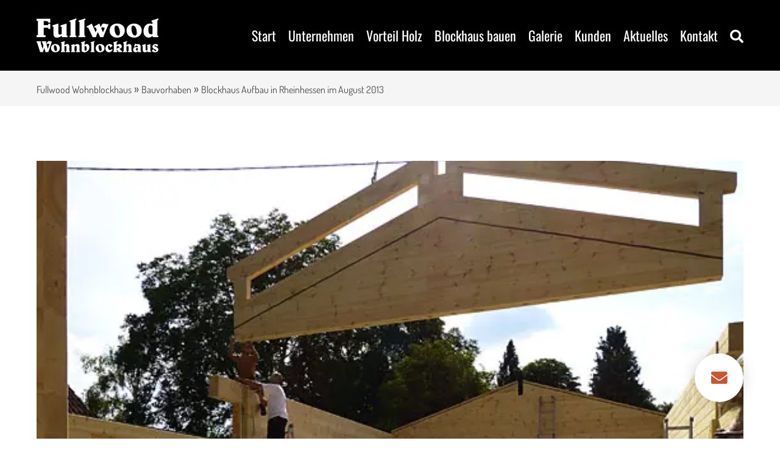

--- FILE ---
content_type: text/html; charset=UTF-8
request_url: https://www.fullwood.de/aktuelle-baustellen/blockhaus-aufbau-rheinhessen-im-august-2013
body_size: 16157
content:
<!DOCTYPE html>
<html lang="de-DE">
<head><meta charset="UTF-8">
  <meta http-equiv="X-UA-Compatible" content="IE=edge,chrome=1">
  <meta name="viewport" content="width=device-width, initial-scale=1.0">
  <title>Blockhaus Aufbau in Rheinhessen im August 2013 | Fullwood Wohnblockhaus</title>
    <meta name="author" content="firmennest">
  <meta name="keywords" content="">
  <link rel="preload" href="https://www.fullwood.de/wp-content/uploads/logo.svg" as="image" type="image/svg+xml" />    <link rel="apple-touch-icon" sizes="180x180" href="/apple-touch-icon.png">
  <link rel="icon" type="image/png" sizes="32x32" href="/favicon-32x32.png">
  <link rel="icon" type="image/png" sizes="16x16" href="/favicon-16x16.png">
  <link rel="manifest" href="/site.webmanifest">
  <link rel="mask-icon" href="/safari-pinned-tab.svg" color="#000000">
  <meta name="msapplication-TileColor" content="#000000">
  <meta name="theme-color" content="#ffffff">
  <meta name='robots' content='index, follow, max-image-preview:large, max-snippet:-1, max-video-preview:-1' />
	<style>img:is([sizes="auto" i], [sizes^="auto," i]) { contain-intrinsic-size: 3000px 1500px }</style>
	<link rel="alternate" hreflang="de" href="https://http://www.fullwood.de/aktuelle-baustellen/blockhaus-aufbau-rheinhessen-im-august-2013" />
<link rel="alternate" hreflang="de-ch" href="https://http://www.fullwood.ch/aktuelle-baustellen/blockhaus-aufbau-rheinhessen-im-august-2013" />
<link rel="alternate" hreflang="x-default" href="https://http://www.fullwood.de/aktuelle-baustellen/blockhaus-aufbau-rheinhessen-im-august-2013" />

	<!-- This site is optimized with the Yoast SEO plugin v26.5 - https://yoast.com/wordpress/plugins/seo/ -->
	<link rel="canonical" href="https://www.fullwood.de/aktuelle-baustellen/blockhaus-aufbau-rheinhessen-im-august-2013" />
	<meta property="og:locale" content="de_DE" />
	<meta property="og:type" content="article" />
	<meta property="og:title" content="Blockhaus Aufbau in Rheinhessen im August 2013 | Fullwood Wohnblockhaus" />
	<meta property="og:description" content="Ganz in der Nähe von Bad Kreuznach bauen die Fullwood-Profis dieses Blockhaus auf, begleitet vom Bauherrn, der alles in Bildern festhält.Es läuft bestens auf der Baustelle, das Blockhaus wächst minütlich. Unser Profiteam tobt sich wieder einmal aus und die Bauherren können entspannt und beruhigt ihrem normalen Alltag nachgehen. Mit Spaß, Geschick, Können und hervorragender Arbeitsmoral [&hellip;]" />
	<meta property="og:url" content="https://www.fullwood.de/aktuelle-baustellen/blockhaus-aufbau-rheinhessen-im-august-2013" />
	<meta property="og:site_name" content="Fullwood Wohnblockhaus" />
	<meta name="twitter:card" content="summary_large_image" />
	<meta name="twitter:label1" content="Geschätzte Lesezeit" />
	<meta name="twitter:data1" content="1 Minute" />
	<script type="application/ld+json" class="yoast-schema-graph">{"@context":"https://schema.org","@graph":[{"@type":"WebPage","@id":"https://www.fullwood.de/aktuelle-baustellen/blockhaus-aufbau-rheinhessen-im-august-2013","url":"https://www.fullwood.de/aktuelle-baustellen/blockhaus-aufbau-rheinhessen-im-august-2013","name":"Blockhaus Aufbau in Rheinhessen im August 2013 | Fullwood Wohnblockhaus","isPartOf":{"@id":"https://www.fullwood.de/#website"},"datePublished":"2016-05-13T08:28:51+00:00","breadcrumb":{"@id":"https://www.fullwood.de/aktuelle-baustellen/blockhaus-aufbau-rheinhessen-im-august-2013#breadcrumb"},"inLanguage":"de","potentialAction":[{"@type":"ReadAction","target":["https://www.fullwood.de/aktuelle-baustellen/blockhaus-aufbau-rheinhessen-im-august-2013"]}]},{"@type":"BreadcrumbList","@id":"https://www.fullwood.de/aktuelle-baustellen/blockhaus-aufbau-rheinhessen-im-august-2013#breadcrumb","itemListElement":[{"@type":"ListItem","position":1,"name":"Fullwood Wohnblockhaus","item":"https://www.fullwood.de/"},{"@type":"ListItem","position":2,"name":"Bauvorhaben","item":"https://www.fullwood.de/aktuelle-baustellen"},{"@type":"ListItem","position":3,"name":"Blockhaus Aufbau in Rheinhessen im August 2013"}]},{"@type":"WebSite","@id":"https://www.fullwood.de/#website","url":"https://www.fullwood.de/","name":"Fullwood Wohnblockhaus","description":"","potentialAction":[{"@type":"SearchAction","target":{"@type":"EntryPoint","urlTemplate":"https://www.fullwood.de/?s={search_term_string}"},"query-input":{"@type":"PropertyValueSpecification","valueRequired":true,"valueName":"search_term_string"}}],"inLanguage":"de"}]}</script>
	<!-- / Yoast SEO plugin. -->


<link rel='stylesheet' id='main-css-css' href='https://www.fullwood.de/wp-content/themes/fn-fullwood/assets/theme/css/main.css?ver=1690988294' type='text/css' media='all' />
<link rel='stylesheet' id='borlabs-cookie-css' href='https://www.fullwood.de/wp-content/cache/borlabs-cookie/borlabs-cookie_1_de.css?ver=2.3.5-41' type='text/css' media='all' />
<link rel='stylesheet' id='wprevpro_w3-css' href='https://www.fullwood.de/wp-content/plugins/wp-review-slider-pro/public/css/wprevpro_w3_min.css?ver=12.6.1_1' type='text/css' media='all' />
<style id='wprevpro_w3-inline-css' type='text/css'>
#wprev-slider-1 .wprevpro_star_imgs{color:rgb(249,215,0);}#wprev-slider-1 .wprsp-star{color:rgb(249,215,0);}#wprev-slider-1 .wprevpro_star_imgs span.svgicons{background:rgb(249,215,0);}#wprev-slider-1 .wprev_preview_bradius_T12{border-radius:0px;}#wprev-slider-1 .wprev_preview_bg1_T12{background:rgba(0,0,0,0);}#wprev-slider-1 .wprev_preview_tcolor3_T12{color:;}#wprev-slider-1 .wprs_rd_more, #wprev-slider-1 .wprs_rd_less, #wprev-slider-1 .wprevpro_btn_show_rdpop{color:#cb572b;}#wprev-slider-1 .wprevpro_star_imgs span.svgicons{width:22px;height:22px;}#wprev-slider-1 .wprevsiteicon{height:32px;}#wprev-slider-1 .indrevlineclamp{display:-webkit-box;-webkit-line-clamp:3;-webkit-box-orient:vertical;overflow:hidden;hyphens:auto;word-break:auto-phrase;}#wprev-slider-1_widget .wprevpro_star_imgs{color:rgb(249,215,0);}#wprev-slider-1_widget .wprsp-star{color:rgb(249,215,0);}#wprev-slider-1_widget .wprevpro_star_imgs span.svgicons{background:rgb(249,215,0);}#wprev-slider-1_widget .wprev_preview_bradius_T12_widget{border-radius:0px;}#wprev-slider-1_widget .wprev_preview_bg1_T12_widget{background:rgba(0,0,0,0);}#wprev-slider-1_widget .wprev_preview_tcolor3_T12_widget{color:;}#wprev-slider-1_widget .wprs_rd_more, #wprev-slider-1_widget .wprs_rd_less, #wprev-slider-1_widget .wprevpro_btn_show_rdpop{color:#cb572b;}#wprev-slider-1_widget .wprevpro_star_imgs span.svgicons{width:22px;height:22px;}#wprev-slider-1_widget .wprevsiteicon{height:32px;}#wprev-slider-1 .indrevlineclamp{display:-webkit-box;-webkit-line-clamp:3;-webkit-box-orient:vertical;overflow:hidden;hyphens:auto;word-break:auto-phrase;}
</style>
<script type="text/javascript" id="wpml-cookie-js-extra">
/* <![CDATA[ */
var wpml_cookies = {"wp-wpml_current_language":{"value":"de","expires":1,"path":"\/"}};
var wpml_cookies = {"wp-wpml_current_language":{"value":"de","expires":1,"path":"\/"}};
/* ]]> */
</script>
<script type="text/javascript" src="https://www.fullwood.de/wp-content/plugins/sitepress-multilingual-cms/res/js/cookies/language-cookie.js?ver=486900" id="wpml-cookie-js" defer="defer" data-wp-strategy="defer"></script>
<script type="text/javascript" src="https://www.fullwood.de/wp-includes/js/tinymce/tinymce.min.js?ver=49110-20250317" id="wp-tinymce-root-js"></script>
<script type="text/javascript" src="https://www.fullwood.de/wp-includes/js/tinymce/plugins/compat3x/plugin.min.js?ver=49110-20250317" id="wp-tinymce-js"></script>
<script type="text/javascript" src="https://www.fullwood.de/wp-content/themes/fn-fullwood/assets/theme/js/jquery.min.js?ver=1614357739" id="jquery-js"></script>
<script type="text/javascript" src="https://www.fullwood.de/wp-content/themes/fn-fullwood/assets/theme/js/base-min.js?ver=1658748678" id="base-js-js"></script>
<script type="text/javascript" id="theme-js-js-extra">
/* <![CDATA[ */
var wp = {"language":"de","home_url":"https:\/\/www.fullwood.de","ajax_url":"https:\/\/www.fullwood.de\/wp-admin\/admin-ajax.php"};
/* ]]> */
</script>
<script type="text/javascript" src="https://www.fullwood.de/wp-content/themes/fn-fullwood/assets/theme/js/theme-min.js?ver=1690899886" id="theme-js-js"></script>
<script type="text/javascript" id="borlabs-cookie-prioritize-js-extra">
/* <![CDATA[ */
var borlabsCookiePrioritized = {"domain":"www.fullwood.de","path":"\/","version":"1","bots":"1","optInJS":{"statistics":{"google-analytics":"[base64]"},"marketing":{"facebook-pixel":"[base64]","google-tag-manager":"[base64]\/[base64]"}}};
/* ]]> */
</script>
<script type="text/javascript" src="https://www.fullwood.de/wp-content/plugins/borlabs-cookie/assets/javascript/borlabs-cookie-prioritize.min.js?ver=2.3.5" id="borlabs-cookie-prioritize-js"></script>
<script type="text/javascript" id="wpml-xdomain-data-js-extra">
/* <![CDATA[ */
var wpml_xdomain_data = {"css_selector":"wpml-ls-item","ajax_url":"https:\/\/www.fullwood.de\/wp-admin\/admin-ajax.php","current_lang":"de","_nonce":"34e85bf280"};
/* ]]> */
</script>
<script type="text/javascript" src="https://www.fullwood.de/wp-content/plugins/sitepress-multilingual-cms/res/js/xdomain-data.js?ver=486900" id="wpml-xdomain-data-js" defer="defer" data-wp-strategy="defer"></script>
<script type="text/javascript" src="https://www.fullwood.de/wp-content/plugins/wp-review-slider-pro/public/js/wprs-slick.min.js?ver=12.6.1_1" id="wp-review-slider-pro_slick-min-js"></script>
<script type="text/javascript" id="wp-review-slider-pro_plublic-min-js-extra">
/* <![CDATA[ */
var wprevpublicjs_script_vars = {"wpfb_nonce":"bea944fe59","wpfb_ajaxurl":"https:\/\/www.fullwood.de\/wp-admin\/admin-ajax.php","wprevpluginsurl":"https:\/\/www.fullwood.de\/wp-content\/plugins\/wp-review-slider-pro","page_id":"9718"};
/* ]]> */
</script>
<script type="text/javascript" src="https://www.fullwood.de/wp-content/plugins/wp-review-slider-pro/public/js/wprev-public.min.js?ver=12.6.1_1" id="wp-review-slider-pro_plublic-min-js"></script>
<link rel="https://api.w.org/" href="https://www.fullwood.de/wp-json/" /><link rel="EditURI" type="application/rsd+xml" title="RSD" href="https://www.fullwood.de/xmlrpc.php?rsd" />
<meta name="generator" content="WordPress 6.8.3" />
<link rel='shortlink' href='https://www.fullwood.de/?p=9718' />
<link rel="alternate" title="oEmbed (JSON)" type="application/json+oembed" href="https://www.fullwood.de/wp-json/oembed/1.0/embed?url=https%3A%2F%2Fwww.fullwood.de%2Faktuelle-baustellen%2Fblockhaus-aufbau-rheinhessen-im-august-2013" />
<link rel="alternate" title="oEmbed (XML)" type="text/xml+oembed" href="https://www.fullwood.de/wp-json/oembed/1.0/embed?url=https%3A%2F%2Fwww.fullwood.de%2Faktuelle-baustellen%2Fblockhaus-aufbau-rheinhessen-im-august-2013&#038;format=xml" />
<meta name="generator" content="WPML ver:4.8.6 stt:3,66;" />
<!-- Google Tag Manager -->
<script>if('0'==='1'){(function(w,d,s,l,i){w[l]=w[l]||[];w[l].push({"gtm.start":
new Date().getTime(),event:"gtm.js"});var f=d.getElementsByTagName(s)[0],
j=d.createElement(s),dl=l!="dataLayer"?"&l="+l:"";j.async=true;j.src=
"https://www.googletagmanager.com/gtm.js?id="+i+dl;f.parentNode.insertBefore(j,f);
})(window,document,"script","dataLayer","GTM-WRJ66XL");}</script>
<!-- End Google Tag Manager --><noscript><style>.lazyload[data-src]{display:none !important;}</style></noscript><style>.lazyload{background-image:none !important;}.lazyload:before{background-image:none !important;}</style>		<style type="text/css" id="wp-custom-css">
			.wppro_badge5_IMG {
	height: auto !important;
}

.wpcf7 .hidden-fields-container, .wpcf7 .wpcf7-display-none {
    display: none;
}		</style>
		</head>
<body class="wp-singular buildingsite-template-default single single-buildingsite postid-9718 wp-theme-fn-fullwood"><header>
  <div class="fn-header-center-top">
    <div class="uk-container">
      <div class="uk-flex uk-flex-middle uk-flex-between@m uk-grid-medium" uk-grid>
        <div class="uk-width-expand uk-light logo">
          <a class="uk-display-inline-block" href="https://www.fullwood.de"><img uk-svg src="https://www.fullwood.de/wp-content/uploads/logo.svg" class="uk-preserve" alt="" decoding="async" /></a>
        </div>
        <div class="uk-width-auto">
          <nav>
            <ul class="uk-subnav main-menu uk-position-relative uk-margin-remove-top uk-margin-remove-bottom uk-flex-right uk-visible@l"><li id="menu-item-120" class="menu-item menu-item-type-post_type menu-item-object-page menu-item-home menu-item-120"><a href="https://www.fullwood.de/">Start</a></li>
<li id="menu-item-15917" class="menu-item menu-item-type-post_type menu-item-object-page menu-item-15917"><a href="https://www.fullwood.de/blockhaus-blockhaeuser-unternehmen">Unternehmen</a></li>
<li id="menu-item-15683" class="menu-item menu-item-type-post_type menu-item-object-page menu-item-15683"><a href="https://www.fullwood.de/holzhaus-blockhaus-vorteil">Vorteil Holz</a></li>
<li id="menu-item-15794" class="menu-item menu-item-type-post_type menu-item-object-page menu-item-has-children menu-item-15794"><a href="https://www.fullwood.de/holzhausbau-blockhausbau">Blockhaus bauen</a>
<ul class="sub-menu">
	<li id="menu-item-15796" class="menu-item menu-item-type-post_type menu-item-object-page menu-item-15796"><a href="https://www.fullwood.de/holzhaus-blockhaus-planung">Beratung &#038; Planung</a></li>
	<li id="menu-item-15845" class="menu-item menu-item-type-post_type menu-item-object-page menu-item-15845"><a href="https://www.fullwood.de/holzhaus-blockhaus-bauweise">Fertigung / Herstellung</a></li>
	<li id="menu-item-15863" class="menu-item menu-item-type-post_type menu-item-object-page menu-item-15863"><a href="https://www.fullwood.de/baukosten-holzhaus">Baukosten Holzhaus</a></li>
</ul>
</li>
<li id="menu-item-15600" class="menu-item menu-item-type-post_type_archive menu-item-object-woodhouse menu-item-has-children menu-item-15600"><a href="https://www.fullwood.de/holzhaus-galerie">Galerie</a>
<ul class="sub-menu">
	<li id="menu-item-16011" class="menu-item menu-item-type-taxonomy menu-item-object-woodhouse_category menu-item-16011"><a href="https://www.fullwood.de/holzhaus-eingeschossig">1-geschossig</a></li>
	<li id="menu-item-16009" class="menu-item menu-item-type-taxonomy menu-item-object-woodhouse_category menu-item-16009"><a href="https://www.fullwood.de/holzhaus-1-5-geschossig">1,5-geschossig</a></li>
	<li id="menu-item-16012" class="menu-item menu-item-type-taxonomy menu-item-object-woodhouse_category menu-item-16012"><a href="https://www.fullwood.de/holzhaus-mehrgeschossig">Mehrgeschossig</a></li>
	<li id="menu-item-16010" class="menu-item menu-item-type-taxonomy menu-item-object-woodhouse_category menu-item-16010"><a href="https://www.fullwood.de/holzhaus-chalet">Mehrparteien/Chalethäuser</a></li>
	<li id="menu-item-16014" class="menu-item menu-item-type-taxonomy menu-item-object-woodhouse_property menu-item-16014"><a href="https://www.fullwood.de/klassisches-holzhaus">Klassische Architektur</a></li>
	<li id="menu-item-16015" class="menu-item menu-item-type-taxonomy menu-item-object-woodhouse_property menu-item-16015"><a href="https://www.fullwood.de/modernes-holzhaus">Moderne Architektur</a></li>
	<li id="menu-item-16017" class="menu-item menu-item-type-taxonomy menu-item-object-woodhouse_property menu-item-16017"><a href="https://www.fullwood.de/regionales-holzhaus">Regional-Architektur</a></li>
	<li id="menu-item-16013" class="menu-item menu-item-type-taxonomy menu-item-object-woodhouse_property menu-item-16013"><a href="https://www.fullwood.de/holzhaus-farbig">Farbige Häuser</a></li>
	<li id="menu-item-16016" class="menu-item menu-item-type-taxonomy menu-item-object-woodhouse_property menu-item-16016"><a href="https://www.fullwood.de/oekohaus-bauen">Ökohaus</a></li>
</ul>
</li>
<li id="menu-item-25901" class="menu-item menu-item-type-post_type menu-item-object-page menu-item-25901"><a href="https://www.fullwood.de/blockhaus-erfahrungen-fullwood-wohnblockhaus">Kunden</a></li>
<li id="menu-item-26273" class="menu-item menu-item-type-post_type menu-item-object-page current_page_parent menu-item-has-children menu-item-26273"><a href="https://www.fullwood.de/blog">Aktuelles</a>
<ul class="sub-menu">
	<li id="menu-item-15993" class="menu-item menu-item-type-post_type_archive menu-item-object-buildingsite menu-item-15993"><a href="https://www.fullwood.de/aktuelle-baustellen">Bauvorhaben</a></li>
	<li id="menu-item-15992" class="menu-item menu-item-type-post_type_archive menu-item-object-video menu-item-15992"><a href="https://www.fullwood.de/videos">Videos</a></li>
	<li id="menu-item-15968" class="menu-item menu-item-type-post_type menu-item-object-page current_page_parent menu-item-15968"><a href="https://www.fullwood.de/blog">Blog</a></li>
</ul>
</li>
<li id="menu-item-25977" class="menu-item menu-item-type-post_type menu-item-object-page menu-item-has-children menu-item-25977"><a href="https://www.fullwood.de/kontakt">Kontakt</a>
<ul class="sub-menu">
	<li id="menu-item-15969" class="menu-item menu-item-type-post_type menu-item-object-page menu-item-15969"><a href="https://www.fullwood.de/standorte">Alle Standorte</a></li>
</ul>
</li>
<li>
                <div class="fn-search-bar fn-toggle-search" hidden>
                  <form action="https://www.fullwood.de/" role="search" method="post" class="fn-search" autocomplete="off">
                    <div class="fn-search-field-frame">
                      <input class="fn-search-field uk-input" type="text" placeholder="Suchbegriff..." value="" name="s" autocomplete="off">
                    </div>
                    <div class="fn-search-ajax-frame uk-animation-slide-bottom-small">
                      <div class="fn-search-ajax-response"></div>
                      <div class="fnSearchLoader lds-roller"><div></div><div></div><div></div><div></div><div></div><div></div><div></div><div></div></div>
                    </div>
                  </form>
                </div><a uk-toggle="target: .fn-toggle-search; animation: uk-animation-fade" href="#"><i class="fas fa-search uk-text-center fn-toggle-search"></i><i class="fas fa-times uk-text-center fn-toggle-search" hidden></i></a>
              </li>
            </ul>
            <ul class="uk-subnav uk-margin-remove-top uk-margin-remove-bottom uk-hidden@l">
              <li>
                <div class="main-search-mobile uk-light">
                  <a uk-toggle="target: #fn-modal-search; animation: uk-animation-fade" href="#"><i class="fas fa-search uk-text-center"></i></a>
                </div>
              </li>
              <li>
                <div class="main-menu-mobile">
                  <a href="#offcanvas" uk-toggle><span></span></a>
                </div>
              </li>
            </ul>
          </nav>
        </div>
      </div>
    </div>
  </div></header><div id="fn-modal-search" class="uk-modal-full" uk-modal>
  <div class="uk-modal-dialog">
    <button class="uk-modal-close-full uk-close-large" type="button" uk-close></button>
    <div class="uk-flex uk-flex-middle uk-child-width-1-1" uk-height-viewport>
      <div>
        <div class="uk-container">
          <div class="fn-width-medium-max fn-align-center uk-padding-large uk-padding-remove-horizontal">
            <form action="https://www.fullwood.de/" role="search" method="post" class="fn-search" autocomplete="off">
              <div class="fn-search-field-frame uk-flex-middle uk-grid-small" uk-grid>
                <div class="uk-width-expand">
                  <input class="fn-search-field fn-button-input uk-input" type="text" placeholder="Suchbegriff..." value="" name="s" autocomplete="off">
                </div>
                <div class="uk-width-auto">
                  <button class="fn-search-button uk-button uk-background-default uk-padding-remove-horizontal" disabled><i class="fas fa-search uk-text-emphasis"></i></button>
                </div>
              </div>
              <div class="fn-search-ajax-frame uk-animation-slide-bottom-small">
                <div class="fn-search-ajax-response"></div>
                <div class="fnSearchLoader lds-roller"><div></div><div></div><div></div><div></div><div></div><div></div><div></div><div></div></div>
              </div>
            </form>
          </div>
        </div>
      </div>
    </div>
  </div>
</div><div id="offcanvas" uk-offcanvas="overlay: true">
  <div class="uk-offcanvas-bar">
    <nav class="uk-margin-large-top">
      <ul class="uk-nav uk-nav-primary main-menu-mobile"><li class="menu-item menu-item-type-post_type menu-item-object-page menu-item-home menu-item-120"><a href="https://www.fullwood.de/">Start</a></li>
<li class="menu-item menu-item-type-post_type menu-item-object-page menu-item-15917"><a href="https://www.fullwood.de/blockhaus-blockhaeuser-unternehmen">Unternehmen</a></li>
<li class="menu-item menu-item-type-post_type menu-item-object-page menu-item-15683"><a href="https://www.fullwood.de/holzhaus-blockhaus-vorteil">Vorteil Holz</a></li>
<li class="menu-item menu-item-type-post_type menu-item-object-page menu-item-has-children menu-item-15794"><a href="https://www.fullwood.de/holzhausbau-blockhausbau">Blockhaus bauen</a>
<ul class="sub-menu">
	<li class="menu-item menu-item-type-post_type menu-item-object-page menu-item-15796"><a href="https://www.fullwood.de/holzhaus-blockhaus-planung">Beratung &#038; Planung</a></li>
	<li class="menu-item menu-item-type-post_type menu-item-object-page menu-item-15845"><a href="https://www.fullwood.de/holzhaus-blockhaus-bauweise">Fertigung / Herstellung</a></li>
	<li class="menu-item menu-item-type-post_type menu-item-object-page menu-item-15863"><a href="https://www.fullwood.de/baukosten-holzhaus">Baukosten Holzhaus</a></li>
</ul>
</li>
<li class="menu-item menu-item-type-post_type_archive menu-item-object-woodhouse menu-item-has-children menu-item-15600"><a href="https://www.fullwood.de/holzhaus-galerie">Galerie</a>
<ul class="sub-menu">
	<li class="menu-item menu-item-type-taxonomy menu-item-object-woodhouse_category menu-item-16011"><a href="https://www.fullwood.de/holzhaus-eingeschossig">1-geschossig</a></li>
	<li class="menu-item menu-item-type-taxonomy menu-item-object-woodhouse_category menu-item-16009"><a href="https://www.fullwood.de/holzhaus-1-5-geschossig">1,5-geschossig</a></li>
	<li class="menu-item menu-item-type-taxonomy menu-item-object-woodhouse_category menu-item-16012"><a href="https://www.fullwood.de/holzhaus-mehrgeschossig">Mehrgeschossig</a></li>
	<li class="menu-item menu-item-type-taxonomy menu-item-object-woodhouse_category menu-item-16010"><a href="https://www.fullwood.de/holzhaus-chalet">Mehrparteien/Chalethäuser</a></li>
	<li class="menu-item menu-item-type-taxonomy menu-item-object-woodhouse_property menu-item-16014"><a href="https://www.fullwood.de/klassisches-holzhaus">Klassische Architektur</a></li>
	<li class="menu-item menu-item-type-taxonomy menu-item-object-woodhouse_property menu-item-16015"><a href="https://www.fullwood.de/modernes-holzhaus">Moderne Architektur</a></li>
	<li class="menu-item menu-item-type-taxonomy menu-item-object-woodhouse_property menu-item-16017"><a href="https://www.fullwood.de/regionales-holzhaus">Regional-Architektur</a></li>
	<li class="menu-item menu-item-type-taxonomy menu-item-object-woodhouse_property menu-item-16013"><a href="https://www.fullwood.de/holzhaus-farbig">Farbige Häuser</a></li>
	<li class="menu-item menu-item-type-taxonomy menu-item-object-woodhouse_property menu-item-16016"><a href="https://www.fullwood.de/oekohaus-bauen">Ökohaus</a></li>
</ul>
</li>
<li class="menu-item menu-item-type-post_type menu-item-object-page menu-item-25901"><a href="https://www.fullwood.de/blockhaus-erfahrungen-fullwood-wohnblockhaus">Kunden</a></li>
<li class="menu-item menu-item-type-post_type menu-item-object-page current_page_parent menu-item-has-children menu-item-26273"><a href="https://www.fullwood.de/blog">Aktuelles</a>
<ul class="sub-menu">
	<li class="menu-item menu-item-type-post_type_archive menu-item-object-buildingsite menu-item-15993"><a href="https://www.fullwood.de/aktuelle-baustellen">Bauvorhaben</a></li>
	<li class="menu-item menu-item-type-post_type_archive menu-item-object-video menu-item-15992"><a href="https://www.fullwood.de/videos">Videos</a></li>
	<li class="menu-item menu-item-type-post_type menu-item-object-page current_page_parent menu-item-15968"><a href="https://www.fullwood.de/blog">Blog</a></li>
</ul>
</li>
<li class="menu-item menu-item-type-post_type menu-item-object-page menu-item-has-children menu-item-25977"><a href="https://www.fullwood.de/kontakt">Kontakt</a>
<ul class="sub-menu">
	<li class="menu-item menu-item-type-post_type menu-item-object-page menu-item-15969"><a href="https://www.fullwood.de/standorte">Alle Standorte</a></li>
</ul>
</li>
</ul>
    </nav>
  </div>
</div>
<main>
  <div class="fn-content"><div class="uk-padding-small uk-padding-remove-horizontal uk-background-muted uk-margin-xlarge-bottom"><div class="uk-container"><div class="uk-breadcrumb"><span><span><a href="https://www.fullwood.de/">Fullwood Wohnblockhaus</a></span> » <span><a href="https://www.fullwood.de/aktuelle-baustellen">Bauvorhaben</a></span> » <span class="breadcrumb_last" aria-current="page">Blockhaus Aufbau in Rheinhessen im August 2013</span></span></div></div></div><div class="fn-post uk-container uk-margin-xlarge-top uk-margin-xlarge-bottom"><div class="fn-post-gallery uk-margin-xlarge-bottom">
              <div class="uk-position-relative uk-visible-toggle" uk-slideshow="ratio: 1100:600; animation: slide">
                <div class="uk-position-relative uk-light" tabindex="-1">
                  <ul class="uk-slideshow-items"><li><img width="555" height="322" src="[data-uri]" class="attachment-1536x1536 size-1536x1536 lazyload" alt="" uk-cover="" decoding="async" fetchpriority="high"   data-src="https://www.fullwood.de/wp-content/uploads/842696554.jpg" data-srcset="https://www.fullwood.de/wp-content/uploads/842696554.jpg 555w, https://www.fullwood.de/wp-content/uploads/842696554-300x174.jpg 300w" data-sizes="auto" data-eio-rwidth="555" data-eio-rheight="322" /><noscript><img width="555" height="322" src="https://www.fullwood.de/wp-content/uploads/842696554.jpg" class="attachment-1536x1536 size-1536x1536" alt="" uk-cover="" decoding="async" fetchpriority="high" srcset="https://www.fullwood.de/wp-content/uploads/842696554.jpg 555w, https://www.fullwood.de/wp-content/uploads/842696554-300x174.jpg 300w" sizes="(max-width: 555px) 100vw, 555px" data-eio="l" /></noscript></li><li><img width="555" height="322" src="[data-uri]" class="attachment-1536x1536 size-1536x1536 lazyload" alt="" uk-cover="" decoding="async"   data-src="https://www.fullwood.de/wp-content/uploads/1257913742.jpg" data-srcset="https://www.fullwood.de/wp-content/uploads/1257913742.jpg 555w, https://www.fullwood.de/wp-content/uploads/1257913742-300x174.jpg 300w" data-sizes="auto" data-eio-rwidth="555" data-eio-rheight="322" /><noscript><img width="555" height="322" src="https://www.fullwood.de/wp-content/uploads/1257913742.jpg" class="attachment-1536x1536 size-1536x1536" alt="" uk-cover="" decoding="async" srcset="https://www.fullwood.de/wp-content/uploads/1257913742.jpg 555w, https://www.fullwood.de/wp-content/uploads/1257913742-300x174.jpg 300w" sizes="(max-width: 555px) 100vw, 555px" data-eio="l" /></noscript></li><li><img width="555" height="322" src="[data-uri]" class="attachment-1536x1536 size-1536x1536 lazyload" alt="" uk-cover="" decoding="async"   data-src="https://www.fullwood.de/wp-content/uploads/1734144088.jpg" data-srcset="https://www.fullwood.de/wp-content/uploads/1734144088.jpg 555w, https://www.fullwood.de/wp-content/uploads/1734144088-300x174.jpg 300w" data-sizes="auto" data-eio-rwidth="555" data-eio-rheight="322" /><noscript><img width="555" height="322" src="https://www.fullwood.de/wp-content/uploads/1734144088.jpg" class="attachment-1536x1536 size-1536x1536" alt="" uk-cover="" decoding="async" srcset="https://www.fullwood.de/wp-content/uploads/1734144088.jpg 555w, https://www.fullwood.de/wp-content/uploads/1734144088-300x174.jpg 300w" sizes="(max-width: 555px) 100vw, 555px" data-eio="l" /></noscript></li><li><img width="555" height="322" src="[data-uri]" class="attachment-1536x1536 size-1536x1536 lazyload" alt="" uk-cover="" decoding="async"   data-src="https://www.fullwood.de/wp-content/uploads/524558877.jpg" data-srcset="https://www.fullwood.de/wp-content/uploads/524558877.jpg 555w, https://www.fullwood.de/wp-content/uploads/524558877-300x174.jpg 300w" data-sizes="auto" data-eio-rwidth="555" data-eio-rheight="322" /><noscript><img width="555" height="322" src="https://www.fullwood.de/wp-content/uploads/524558877.jpg" class="attachment-1536x1536 size-1536x1536" alt="" uk-cover="" decoding="async" srcset="https://www.fullwood.de/wp-content/uploads/524558877.jpg 555w, https://www.fullwood.de/wp-content/uploads/524558877-300x174.jpg 300w" sizes="(max-width: 555px) 100vw, 555px" data-eio="l" /></noscript></li></ul>
                  <a class="fn-slidenav uk-link-reset uk-position-center-left uk-position-small uk-hidden-hover" href="#" uk-slideshow-item="previous"><i class="fas fa-chevron-left"></i></a>
                  <a class="fn-slidenav uk-link-reset uk-position-center-right uk-position-small uk-hidden-hover" href="#" uk-slideshow-item="next"><i class="fas fa-chevron-right"></i></a>
                </div>
                <ul class="uk-slideshow-nav uk-dotnav uk-flex-center uk-margin-bottom uk-position-bottom uk-visible@s"></ul>
              </div><div class="cta uk-background-primary uk-light uk-padding">      
  <div class="uk-container uk-container-center">
    <div class="uk-flex-middle uk-text-center uk-grid" uk-grid="">
      <div class="uk-width-expand@m uk-text-left@m uk-first-column">
        <div class="fn-target uk-h2 uk-light">Ihr Weg zu einem neuen Zuhause</div>
      </div>
      <div class="uk-width-auto@m uk-text-right@m">
        <div class="fn-target">
          <a href="https://www.fullwood.de/kontakt" class="uk-button uk-button-primary">Infomaterial anfordern</a>
        </div>
      </div>
    </div>     
  </div>  
  </div></div><div class="fn-post-title uk-margin">
            <h1>Blockhaus Aufbau in Rheinhessen im August 2013</h1>
          </div>
          <div class="fn-post-content"><p>Ganz in der Nähe von Bad Kreuznach bauen die Fullwood-Profis dieses <a href="/blockhaus-blockhaeuser-unternehmen">Blockhaus</a> auf, begleitet vom Bauherrn, der alles in Bildern festhält.<br>Es läuft bestens auf der Baustelle, das Blockhaus wächst minütlich. Unser Profiteam tobt sich wieder einmal aus und die Bauherren können entspannt und beruhigt ihrem normalen Alltag nachgehen. Mit Spaß, Geschick, Können und hervorragender Arbeitsmoral ist unser Zimmerer-Team auch hier wieder am Werk. Wir sind froh, dass wir sie haben, denn neben unseren Schreinern in der Blockhaus-Werkstatt sind auch unsere Monteure mit an der einwandfreien Qualität unserer Blockhäuser beteiligt. Alle legen sich für zufriedene Bauherren ins Zeug, und das beginnt schon beim ersten Informationsgespräch im Musterhaus.<br>Ein jedes Blockhaus von Fullwood ist individuell nach Bauherrenbedürfnis geplant, deshalb fühlen sich unsere Bauherren am Ende immer wohl in ihren neuen vier Wänden. Das gute Raumklima in einem echten, massiven Blockhaus von Fullwood tut sein übriges, und auch die niedrigen Heizkosten, verursacht durch die guten Dämmeigenschaften unserer Vollholzwände, lassen die Eigentümer frohlocken.</p></div>
          <div class="uk-margin-large-top"><div class="cta uk-background-primary uk-light uk-padding-medium" uk-scrollspy="cls:uk-animation-slide-bottom-medium;delay: 500; repeat: true">      
  <div class="uk-container uk-container-center">
    <div class="uk-flex-middle uk-text-center uk-grid" uk-grid="">
      <div class="uk-width-expand@m uk-text-left@m uk-first-column">
        <div class="fn-target uk-light"><p class="uk-h1 uk-margin-remove">Jetzt Informationsmaterial anfordern</p>
<p class="uk-text-large uk-margin-remove">Ihr Weg zu einem neuen Zuhause</p>
</div>
      </div>
      <div class="uk-width-auto@m uk-text-right@m">
        <div class="fn-target">
          <a href="https://www.fullwood.de/kontakt" class="uk-button uk-button-primary">Infomaterial anfordern</a>
        </div>
      </div>
    </div>     
  </div>  
  </div></div>
          <div class="fn-post-navigation fn-posts uk-margin-xlarge-top">
            <div class="uk-flex uk-child-width-1-2@s uk-child-width-1-3@m uk-grid-medium" uk-grid>
              <div class="uk-width-1-1 uk-width-1-3@m">
                <div class="fn-height-1-1 uk-light">
                  <a class="fn-button-panel uk-button fn-background-black" href="https://www.fullwood.de/aktuelle-baustellen">
                    <span class="uk-flex uk-flex-middle"><i class="fas fa-arrow-left uk-text-small uk-margin-small-right"></i><span>Zurück zur Übersicht</span></span>
                  </a>
                </div>
              </div><div>
                    <a class="uk-display-block uk-position-relative" href="https://www.fullwood.de/aktuelle-baustellen/holzhaus-aufbau-im-rheinland-im-november-2013">
                      <div class="fn-post-image uk-cover-container"><img width="768" height="576" src="[data-uri]" class="attachment-medium_large size-medium_large lazyload" alt="" uk-cover="" decoding="async"   data-src="https://www.fullwood.de/wp-content/uploads/450157503-768x576.jpg" data-srcset="https://www.fullwood.de/wp-content/uploads/450157503-768x576.jpg 768w, https://www.fullwood.de/wp-content/uploads/450157503-300x225.jpg 300w, https://www.fullwood.de/wp-content/uploads/450157503-1024x768.jpg 1024w, https://www.fullwood.de/wp-content/uploads/450157503-1536x1152.jpg 1536w, https://www.fullwood.de/wp-content/uploads/450157503.jpg 1632w" data-sizes="auto" data-eio-rwidth="768" data-eio-rheight="576" /><noscript><img width="768" height="576" src="https://www.fullwood.de/wp-content/uploads/450157503-768x576.jpg" class="attachment-medium_large size-medium_large" alt="" uk-cover="" decoding="async" srcset="https://www.fullwood.de/wp-content/uploads/450157503-768x576.jpg 768w, https://www.fullwood.de/wp-content/uploads/450157503-300x225.jpg 300w, https://www.fullwood.de/wp-content/uploads/450157503-1024x768.jpg 1024w, https://www.fullwood.de/wp-content/uploads/450157503-1536x1152.jpg 1536w, https://www.fullwood.de/wp-content/uploads/450157503.jpg 1632w" sizes="(max-width: 768px) 100vw, 768px" data-eio="l" /></noscript></div>
                      <div class="fn-post-title fn-background-black-transparent uk-light uk-position-bottom">
                        <p class="uk-h4">Holzhaus Aufbau im Rheinland im November 2013</p>
                      </div>
                    </a>
                  </div><div>
                    <a class="uk-display-block uk-position-relative" href="https://www.fullwood.de/aktuelle-baustellen/holzhaus-aufbau-bei-schwaebisch-hall-im-mai-2013">
                      <div class="fn-post-image uk-cover-container"><img width="555" height="322" src="[data-uri]" class="attachment-medium_large size-medium_large lazyload" alt="" uk-cover="" decoding="async"   data-src="https://www.fullwood.de/wp-content/uploads/227779026.jpg" data-srcset="https://www.fullwood.de/wp-content/uploads/227779026.jpg 555w, https://www.fullwood.de/wp-content/uploads/227779026-300x174.jpg 300w" data-sizes="auto" data-eio-rwidth="555" data-eio-rheight="322" /><noscript><img width="555" height="322" src="https://www.fullwood.de/wp-content/uploads/227779026.jpg" class="attachment-medium_large size-medium_large" alt="" uk-cover="" decoding="async" srcset="https://www.fullwood.de/wp-content/uploads/227779026.jpg 555w, https://www.fullwood.de/wp-content/uploads/227779026-300x174.jpg 300w" sizes="(max-width: 555px) 100vw, 555px" data-eio="l" /></noscript></div>
                      <div class="fn-post-title fn-background-black-transparent uk-light uk-position-bottom">
                        <p class="uk-h4">Holzhaus Aufbau bei Schwäbisch Hall im Mai 2013</p>
                      </div>
                    </a>
                  </div></div>
          </div></div>
  </div>
</main><a class="uk-button-finder-frame" href="https://www.fullwood.de/kontakt">
		<div class="uk-flex">
			<div class="uk-button-finder-icon"><i class="fas fa-envelope fa-lg"></i></div>
			<div class="uk-button-finder-text uk-visible@m">Jetzt Infomaterial anfordern</div>
		</div>
	</a>
	</div>
	</div><footer>
<div class="fn-footer-center fn-background-black uk-light uk-padding-large uk-padding-remove-horizontal">
  <div class="uk-container">
    <div uk-grid>
      <div class="uk-width-1-4@l logo"><p>
          <a class="uk-display-inline-block" href="https://www.fullwood.de"><img uk-svg src="https://www.fullwood.de/wp-content/uploads/logo.svg" class="uk-preserve" alt="" decoding="async" /></a>
        </p></div>
      <div class="uk-width-1-4@m">
        <p class="uk-h5">Kontakt</p>
        <ul class="uk-list info">
          <li><i class="fas fa-map-marker-alt fa-fw"></i> <a href="https://www.fullwood.de/standorte">Standorte</a></li>
          <li><i class="fas fa-envelope fa-fw"></i> <a class="" href="mailto:&#105;nf&#111;&#64;fu&#108;&#108;&#119;oo&#100;&#46;de">&#105;n&#102;&#111;&#64;&#102;u&#108;&#108;w&#111;&#111;d.d&#101;</a></li></ul>
      </div>
      <div class="uk-width-3-4@m uk-width-1-2@l">
        <p class="uk-h5">Überblick</p>
        <ul class="uk-list fn-footer-menu uk-column-1-3"><li class="menu-item menu-item-type-post_type menu-item-object-page menu-item-home menu-item-120"><a href="https://www.fullwood.de/">Start</a></li>
<li class="menu-item menu-item-type-post_type menu-item-object-page menu-item-15917"><a href="https://www.fullwood.de/blockhaus-blockhaeuser-unternehmen">Unternehmen</a></li>
<li class="menu-item menu-item-type-post_type menu-item-object-page menu-item-15683"><a href="https://www.fullwood.de/holzhaus-blockhaus-vorteil">Vorteil Holz</a></li>
<li class="menu-item menu-item-type-post_type menu-item-object-page menu-item-15794"><a href="https://www.fullwood.de/holzhausbau-blockhausbau">Blockhaus bauen</a></li>
<li class="menu-item menu-item-type-post_type_archive menu-item-object-woodhouse menu-item-15600"><a href="https://www.fullwood.de/holzhaus-galerie">Galerie</a></li>
<li class="menu-item menu-item-type-post_type menu-item-object-page menu-item-25901"><a href="https://www.fullwood.de/blockhaus-erfahrungen-fullwood-wohnblockhaus">Kunden</a></li>
<li class="menu-item menu-item-type-post_type menu-item-object-page current_page_parent menu-item-26273"><a href="https://www.fullwood.de/blog">Aktuelles</a></li>
<li class="menu-item menu-item-type-post_type menu-item-object-page menu-item-25977"><a href="https://www.fullwood.de/kontakt">Kontakt</a></li>
<li id="menu-item-122" class="menu-item menu-item-type-post_type menu-item-object-page menu-item-122"><a rel="privacy-policy" href="https://www.fullwood.de/datenschutz">Datenschutz</a></li>
<li id="menu-item-123" class="menu-item menu-item-type-post_type menu-item-object-page menu-item-123"><a href="https://www.fullwood.de/impressum">Impressum</a></li>
</ul>
      </div>
    </div>
  </div>
</div>
</footer>
<script type="speculationrules">
{"prefetch":[{"source":"document","where":{"and":[{"href_matches":"\/*"},{"not":{"href_matches":["\/wp-*.php","\/wp-admin\/*","\/wp-content\/uploads\/*","\/wp-content\/*","\/wp-content\/plugins\/*","\/wp-content\/themes\/fn-fullwood\/*","\/*\\?(.+)"]}},{"not":{"selector_matches":"a[rel~=\"nofollow\"]"}},{"not":{"selector_matches":".no-prefetch, .no-prefetch a"}}]},"eagerness":"conservative"}]}
</script>
<!--googleoff: all--><div data-nosnippet><script id="BorlabsCookieBoxWrap" type="text/template"><div
    id="BorlabsCookieBox"
    class="BorlabsCookie"
    role="dialog"
    aria-labelledby="CookieBoxTextHeadline"
    aria-describedby="CookieBoxTextDescription"
    aria-modal="true"
>
    <div class="bottom-center" style="display: none;">
        <div class="_brlbs-box-wrap">
            <div class="_brlbs-box _brlbs-box-advanced">
                <div class="cookie-box">
                    <div class="container">
                        <div class="row">
                            <div class="col-12">
                                <div class="_brlbs-flex-center">
                                    
                                    <span role="heading" aria-level="3" class="_brlbs-h3" id="CookieBoxTextHeadline">Datenschutzeinstellungen</span>
                                </div>

                                <p id="CookieBoxTextDescription"><span class="_brlbs-paragraph _brlbs-text-description">Wir nutzen Cookies auf unserer Website. Einige von ihnen sind essenziell, während andere uns helfen, diese Website und Ihre Erfahrung zu verbessern.</span> <span class="_brlbs-paragraph _brlbs-text-confirm-age">Wenn Sie unter 16 Jahre alt sind und Ihre Zustimmung zu freiwilligen Diensten geben möchten, müssen Sie Ihre Erziehungsberechtigten um Erlaubnis bitten.</span> <span class="_brlbs-paragraph _brlbs-text-technology">Wir verwenden Cookies und andere Technologien auf unserer Website. Einige von ihnen sind essenziell, während andere uns helfen, diese Website und Ihre Erfahrung zu verbessern.</span> <span class="_brlbs-paragraph _brlbs-text-personal-data">Personenbezogene Daten können verarbeitet werden (z. B. IP-Adressen), z. B. für personalisierte Anzeigen und Inhalte oder Anzeigen- und Inhaltsmessung.</span> <span class="_brlbs-paragraph _brlbs-text-more-information">Weitere Informationen über die Verwendung Ihrer Daten finden Sie in unserer  <a class="_brlbs-cursor" href="https://www.fullwood.de/datenschutz">Datenschutzerklärung</a>.</span> <span class="_brlbs-paragraph _brlbs-text-revoke">Sie können Ihre Auswahl jederzeit unter <a class="_brlbs-cursor" href="#" data-cookie-individual>Einstellungen</a> widerrufen oder anpassen.</span></p>

                                                                    <fieldset>
                                        <legend class="sr-only">Datenschutzeinstellungen</legend>
                                        <ul>
                                                                                                <li>
                                                        <label class="_brlbs-checkbox">
                                                            Essenziell                                                            <input
                                                                id="checkbox-essential"
                                                                tabindex="0"
                                                                type="checkbox"
                                                                name="cookieGroup[]"
                                                                value="essential"
                                                                 checked                                                                 disabled                                                                data-borlabs-cookie-checkbox
                                                            >
                                                            <span class="_brlbs-checkbox-indicator"></span>
                                                        </label>
                                                    </li>
                                                                                                    <li>
                                                        <label class="_brlbs-checkbox">
                                                            Statistiken                                                            <input
                                                                id="checkbox-statistics"
                                                                tabindex="0"
                                                                type="checkbox"
                                                                name="cookieGroup[]"
                                                                value="statistics"
                                                                 checked                                                                                                                                data-borlabs-cookie-checkbox
                                                            >
                                                            <span class="_brlbs-checkbox-indicator"></span>
                                                        </label>
                                                    </li>
                                                                                                    <li>
                                                        <label class="_brlbs-checkbox">
                                                            Marketing                                                            <input
                                                                id="checkbox-marketing"
                                                                tabindex="0"
                                                                type="checkbox"
                                                                name="cookieGroup[]"
                                                                value="marketing"
                                                                 checked                                                                                                                                data-borlabs-cookie-checkbox
                                                            >
                                                            <span class="_brlbs-checkbox-indicator"></span>
                                                        </label>
                                                    </li>
                                                                                                    <li>
                                                        <label class="_brlbs-checkbox">
                                                            Externe Medien                                                            <input
                                                                id="checkbox-external-media"
                                                                tabindex="0"
                                                                type="checkbox"
                                                                name="cookieGroup[]"
                                                                value="external-media"
                                                                 checked                                                                                                                                data-borlabs-cookie-checkbox
                                                            >
                                                            <span class="_brlbs-checkbox-indicator"></span>
                                                        </label>
                                                    </li>
                                                                                        </ul>
                                    </fieldset>

                                    
                                                                    <p class="_brlbs-accept">
                                        <a
                                            href="#"
                                            tabindex="0"
                                            role="button"
                                            class="_brlbs-btn _brlbs-btn-accept-all _brlbs-cursor"
                                            data-cookie-accept-all
                                        >
                                            Alle akzeptieren                                        </a>
                                    </p>

                                    <p class="_brlbs-accept">
                                        <a
                                            href="#"
                                            tabindex="0"
                                            role="button"
                                            id="CookieBoxSaveButton"
                                            class="_brlbs-btn _brlbs-cursor"
                                            data-cookie-accept
                                        >
                                            Speichern                                        </a>
                                    </p>
                                
                                
                                <p class="_brlbs-manage ">
                                    <a href="#" class="_brlbs-cursor  " tabindex="0" role="button" data-cookie-individual>
                                        Individuelle Datenschutzeinstellungen                                    </a>
                                </p>

                                <p class="_brlbs-legal">
                                    <a href="#" class="_brlbs-cursor" tabindex="0" role="button" data-cookie-individual>
                                        Cookie-Details                                    </a>

                                                                            <span class="_brlbs-separator"></span>
                                        <a href="https://www.fullwood.de/datenschutz" tabindex="0" role="button">
                                            Datenschutzerklärung                                        </a>
                                    
                                                                            <span class="_brlbs-separator"></span>
                                        <a href="https://www.fullwood.de/impressum" tabindex="0" role="button">
                                            Impressum                                        </a>
                                                                    </p>
                            </div>
                        </div>
                    </div>
                </div>

                <div
    class="cookie-preference"
    aria-hidden="true"
    role="dialog"
    aria-describedby="CookiePrefDescription"
    aria-modal="true"
>
    <div class="container not-visible">
        <div class="row no-gutters">
            <div class="col-12">
                <div class="row no-gutters align-items-top">
                    <div class="col-12">
                        <div class="_brlbs-flex-center">
                                                    <span role="heading" aria-level="3" class="_brlbs-h3">Datenschutzeinstellungen</span>
                        </div>

                        <p id="CookiePrefDescription">
                            <span class="_brlbs-paragraph _brlbs-text-confirm-age">Wenn Sie unter 16 Jahre alt sind und Ihre Zustimmung zu freiwilligen Diensten geben möchten, müssen Sie Ihre Erziehungsberechtigten um Erlaubnis bitten.</span> <span class="_brlbs-paragraph _brlbs-text-technology">Wir verwenden Cookies und andere Technologien auf unserer Website. Einige von ihnen sind essenziell, während andere uns helfen, diese Website und Ihre Erfahrung zu verbessern.</span> <span class="_brlbs-paragraph _brlbs-text-personal-data">Personenbezogene Daten können verarbeitet werden (z. B. IP-Adressen), z. B. für personalisierte Anzeigen und Inhalte oder Anzeigen- und Inhaltsmessung.</span> <span class="_brlbs-paragraph _brlbs-text-more-information">Weitere Informationen über die Verwendung Ihrer Daten finden Sie in unserer  <a class="_brlbs-cursor" href="https://www.fullwood.de/datenschutz">Datenschutzerklärung</a>.</span> <span class="_brlbs-paragraph _brlbs-text-description">Hier finden Sie eine Übersicht über alle verwendeten Cookies. Sie können Ihre Einwilligung zu ganzen Kategorien geben oder sich weitere Informationen anzeigen lassen und so nur bestimmte Cookies auswählen.</span>                        </p>

                        <div class="row no-gutters align-items-center">
                            <div class="col-12 col-sm-7">
                                <p class="_brlbs-accept">
                                                                            <a
                                            href="#"
                                            class="_brlbs-btn _brlbs-btn-accept-all _brlbs-cursor"
                                            tabindex="0"
                                            role="button"
                                            data-cookie-accept-all
                                        >
                                            Alle akzeptieren                                        </a>
                                        
                                    <a
                                        href="#"
                                        id="CookiePrefSave"
                                        tabindex="0"
                                        role="button"
                                        class="_brlbs-btn _brlbs-cursor"
                                        data-cookie-accept
                                    >
                                        Speichern                                    </a>

                                                                    </p>
                            </div>

                            <div class="col-12 col-sm-5">
                                <p class="_brlbs-refuse">
                                    <a
                                        href="#"
                                        class="_brlbs-cursor"
                                        tabindex="0"
                                        role="button"
                                        data-cookie-back
                                    >
                                        Zurück                                    </a>

                                                                    </p>
                            </div>
                        </div>
                    </div>
                </div>

                <div data-cookie-accordion>
                                            <fieldset>
                            <legend class="sr-only">Datenschutzeinstellungen</legend>

                                                                                                <div class="bcac-item">
                                        <div class="d-flex flex-row">
                                            <label class="w-75">
                                                <span role="heading" aria-level="4" class="_brlbs-h4">Essenziell (1)</span>
                                            </label>

                                            <div class="w-25 text-right">
                                                                                            </div>
                                        </div>

                                        <div class="d-block">
                                            <p>Essenzielle Cookies ermöglichen grundlegende Funktionen und sind für die einwandfreie Funktion der Website erforderlich.</p>

                                            <p class="text-center">
                                                <a
                                                    href="#"
                                                    class="_brlbs-cursor d-block"
                                                    tabindex="0"
                                                    role="button"
                                                    data-cookie-accordion-target="essential"
                                                >
                                                    <span data-cookie-accordion-status="show">
                                                        Cookie-Informationen anzeigen                                                    </span>

                                                    <span data-cookie-accordion-status="hide" class="borlabs-hide">
                                                        Cookie-Informationen ausblenden                                                    </span>
                                                </a>
                                            </p>
                                        </div>

                                        <div
                                            class="borlabs-hide"
                                            data-cookie-accordion-parent="essential"
                                        >
                                                                                            <table>
                                                    
                                                    <tr>
                                                        <th scope="row">Name</th>
                                                        <td>
                                                            <label>
                                                                Borlabs Cookie                                                            </label>
                                                        </td>
                                                    </tr>

                                                    <tr>
                                                        <th scope="row">Anbieter</th>
                                                        <td>Eigentümer dieser Website<span>, </span><a href="https://www.fullwood.de/impressum">Impressum</a></td>
                                                    </tr>

                                                                                                            <tr>
                                                            <th scope="row">Zweck</th>
                                                            <td>Speichert die Einstellungen der Besucher, die in der Cookie Box von Borlabs Cookie ausgewählt wurden.</td>
                                                        </tr>
                                                        
                                                    
                                                    
                                                                                                            <tr>
                                                            <th scope="row">Cookie Name</th>
                                                            <td>borlabs-cookie</td>
                                                        </tr>
                                                        
                                                                                                            <tr>
                                                            <th scope="row">Cookie Laufzeit</th>
                                                            <td>1 Jahr</td>
                                                        </tr>
                                                                                                        </table>
                                                                                        </div>
                                    </div>
                                                                                                                                        <div class="bcac-item">
                                        <div class="d-flex flex-row">
                                            <label class="w-75">
                                                <span role="heading" aria-level="4" class="_brlbs-h4">Statistiken (1)</span>
                                            </label>

                                            <div class="w-25 text-right">
                                                                                                    <label class="_brlbs-btn-switch">
                                                        <span class="sr-only">Statistiken</span>
                                                        <input
                                                            tabindex="0"
                                                            id="borlabs-cookie-group-statistics"
                                                            type="checkbox"
                                                            name="cookieGroup[]"
                                                            value="statistics"
                                                             checked                                                            data-borlabs-cookie-switch
                                                        />
                                                        <span class="_brlbs-slider"></span>
                                                        <span
                                                            class="_brlbs-btn-switch-status"
                                                            data-active="An"
                                                            data-inactive="Aus">
                                                        </span>
                                                    </label>
                                                                                                </div>
                                        </div>

                                        <div class="d-block">
                                            <p>Statistik Cookies erfassen Informationen anonym. Diese Informationen helfen uns zu verstehen, wie unsere Besucher unsere Website nutzen.</p>

                                            <p class="text-center">
                                                <a
                                                    href="#"
                                                    class="_brlbs-cursor d-block"
                                                    tabindex="0"
                                                    role="button"
                                                    data-cookie-accordion-target="statistics"
                                                >
                                                    <span data-cookie-accordion-status="show">
                                                        Cookie-Informationen anzeigen                                                    </span>

                                                    <span data-cookie-accordion-status="hide" class="borlabs-hide">
                                                        Cookie-Informationen ausblenden                                                    </span>
                                                </a>
                                            </p>
                                        </div>

                                        <div
                                            class="borlabs-hide"
                                            data-cookie-accordion-parent="statistics"
                                        >
                                                                                            <table>
                                                                                                            <tr>
                                                            <th scope="row">Akzeptieren</th>
                                                            <td>
                                                                <label class="_brlbs-btn-switch _brlbs-btn-switch--textRight">
                                                                    <span class="sr-only">Google Analytics</span>
                                                                    <input
                                                                        id="borlabs-cookie-google-analytics"
                                                                        tabindex="0"
                                                                        type="checkbox" data-cookie-group="statistics"
                                                                        name="cookies[statistics][]"
                                                                        value="google-analytics"
                                                                         checked                                                                        data-borlabs-cookie-switch
                                                                    />

                                                                    <span class="_brlbs-slider"></span>

                                                                    <span
                                                                        class="_brlbs-btn-switch-status"
                                                                        data-active="An"
                                                                        data-inactive="Aus"
                                                                        aria-hidden="true">
                                                                    </span>
                                                                </label>
                                                            </td>
                                                        </tr>
                                                        
                                                    <tr>
                                                        <th scope="row">Name</th>
                                                        <td>
                                                            <label>
                                                                Google Analytics                                                            </label>
                                                        </td>
                                                    </tr>

                                                    <tr>
                                                        <th scope="row">Anbieter</th>
                                                        <td>Google Ireland Limited, Gordon House, Barrow Street, Dublin 4, Ireland</td>
                                                    </tr>

                                                                                                            <tr>
                                                            <th scope="row">Zweck</th>
                                                            <td>Cookie von Google für Website-Analysen. Erzeugt statistische Daten darüber, wie der Besucher die Website nutzt.</td>
                                                        </tr>
                                                        
                                                                                                            <tr>
                                                            <th scope="row">Datenschutzerklärung</th>
                                                            <td class="_brlbs-pp-url">
                                                                <a
                                                                    href="https://policies.google.com/privacy?hl=de"
                                                                    target="_blank"
                                                                    rel="nofollow noopener noreferrer"
                                                                >
                                                                    https://policies.google.com/privacy?hl=de                                                                </a>
                                                            </td>
                                                        </tr>
                                                        
                                                    
                                                                                                            <tr>
                                                            <th scope="row">Cookie Name</th>
                                                            <td>_ga,_gat,_gid</td>
                                                        </tr>
                                                        
                                                                                                            <tr>
                                                            <th scope="row">Cookie Laufzeit</th>
                                                            <td>2 Monate</td>
                                                        </tr>
                                                                                                        </table>
                                                                                        </div>
                                    </div>
                                                                                                                                        <div class="bcac-item">
                                        <div class="d-flex flex-row">
                                            <label class="w-75">
                                                <span role="heading" aria-level="4" class="_brlbs-h4">Marketing (3)</span>
                                            </label>

                                            <div class="w-25 text-right">
                                                                                                    <label class="_brlbs-btn-switch">
                                                        <span class="sr-only">Marketing</span>
                                                        <input
                                                            tabindex="0"
                                                            id="borlabs-cookie-group-marketing"
                                                            type="checkbox"
                                                            name="cookieGroup[]"
                                                            value="marketing"
                                                             checked                                                            data-borlabs-cookie-switch
                                                        />
                                                        <span class="_brlbs-slider"></span>
                                                        <span
                                                            class="_brlbs-btn-switch-status"
                                                            data-active="An"
                                                            data-inactive="Aus">
                                                        </span>
                                                    </label>
                                                                                                </div>
                                        </div>

                                        <div class="d-block">
                                            <p>Marketing-Cookies werden von Drittanbietern oder Publishern verwendet, um personalisierte Werbung anzuzeigen. Sie tun dies, indem sie Besucher über Websites hinweg verfolgen.</p>

                                            <p class="text-center">
                                                <a
                                                    href="#"
                                                    class="_brlbs-cursor d-block"
                                                    tabindex="0"
                                                    role="button"
                                                    data-cookie-accordion-target="marketing"
                                                >
                                                    <span data-cookie-accordion-status="show">
                                                        Cookie-Informationen anzeigen                                                    </span>

                                                    <span data-cookie-accordion-status="hide" class="borlabs-hide">
                                                        Cookie-Informationen ausblenden                                                    </span>
                                                </a>
                                            </p>
                                        </div>

                                        <div
                                            class="borlabs-hide"
                                            data-cookie-accordion-parent="marketing"
                                        >
                                                                                            <table>
                                                                                                            <tr>
                                                            <th scope="row">Akzeptieren</th>
                                                            <td>
                                                                <label class="_brlbs-btn-switch _brlbs-btn-switch--textRight">
                                                                    <span class="sr-only">Facebook Pixel</span>
                                                                    <input
                                                                        id="borlabs-cookie-facebook-pixel"
                                                                        tabindex="0"
                                                                        type="checkbox" data-cookie-group="marketing"
                                                                        name="cookies[marketing][]"
                                                                        value="facebook-pixel"
                                                                         checked                                                                        data-borlabs-cookie-switch
                                                                    />

                                                                    <span class="_brlbs-slider"></span>

                                                                    <span
                                                                        class="_brlbs-btn-switch-status"
                                                                        data-active="An"
                                                                        data-inactive="Aus"
                                                                        aria-hidden="true">
                                                                    </span>
                                                                </label>
                                                            </td>
                                                        </tr>
                                                        
                                                    <tr>
                                                        <th scope="row">Name</th>
                                                        <td>
                                                            <label>
                                                                Facebook Pixel                                                            </label>
                                                        </td>
                                                    </tr>

                                                    <tr>
                                                        <th scope="row">Anbieter</th>
                                                        <td>Meta Platforms Ireland Limited, 4 Grand Canal Square, Dublin 2, Ireland</td>
                                                    </tr>

                                                                                                            <tr>
                                                            <th scope="row">Zweck</th>
                                                            <td>Cookie von Facebook, das für Website-Analysen, Ad-Targeting und Anzeigenmessung verwendet wird.</td>
                                                        </tr>
                                                        
                                                                                                            <tr>
                                                            <th scope="row">Datenschutzerklärung</th>
                                                            <td class="_brlbs-pp-url">
                                                                <a
                                                                    href="https://www.facebook.com/policies/cookies"
                                                                    target="_blank"
                                                                    rel="nofollow noopener noreferrer"
                                                                >
                                                                    https://www.facebook.com/policies/cookies                                                                </a>
                                                            </td>
                                                        </tr>
                                                        
                                                    
                                                                                                            <tr>
                                                            <th scope="row">Cookie Name</th>
                                                            <td>_fbp,act,c_user,datr,fr,m_pixel_ration,pl,presence,sb,spin,wd,xs</td>
                                                        </tr>
                                                        
                                                                                                            <tr>
                                                            <th scope="row">Cookie Laufzeit</th>
                                                            <td>Sitzung / 1 Jahr</td>
                                                        </tr>
                                                                                                        </table>
                                                                                                <table>
                                                                                                            <tr>
                                                            <th scope="row">Akzeptieren</th>
                                                            <td>
                                                                <label class="_brlbs-btn-switch _brlbs-btn-switch--textRight">
                                                                    <span class="sr-only">Google Tag Manager</span>
                                                                    <input
                                                                        id="borlabs-cookie-google-tag-manager"
                                                                        tabindex="0"
                                                                        type="checkbox" data-cookie-group="marketing"
                                                                        name="cookies[marketing][]"
                                                                        value="google-tag-manager"
                                                                         checked                                                                        data-borlabs-cookie-switch
                                                                    />

                                                                    <span class="_brlbs-slider"></span>

                                                                    <span
                                                                        class="_brlbs-btn-switch-status"
                                                                        data-active="An"
                                                                        data-inactive="Aus"
                                                                        aria-hidden="true">
                                                                    </span>
                                                                </label>
                                                            </td>
                                                        </tr>
                                                        
                                                    <tr>
                                                        <th scope="row">Name</th>
                                                        <td>
                                                            <label>
                                                                Google Tag Manager                                                            </label>
                                                        </td>
                                                    </tr>

                                                    <tr>
                                                        <th scope="row">Anbieter</th>
                                                        <td>Google Ireland Limited, Gordon House, Barrow Street, Dublin 4, Ireland</td>
                                                    </tr>

                                                                                                            <tr>
                                                            <th scope="row">Zweck</th>
                                                            <td>Cookie von Google zur Steuerung der erweiterten Script- und Ereignisbehandlung.</td>
                                                        </tr>
                                                        
                                                                                                            <tr>
                                                            <th scope="row">Datenschutzerklärung</th>
                                                            <td class="_brlbs-pp-url">
                                                                <a
                                                                    href="https://policies.google.com/privacy?hl=de"
                                                                    target="_blank"
                                                                    rel="nofollow noopener noreferrer"
                                                                >
                                                                    https://policies.google.com/privacy?hl=de                                                                </a>
                                                            </td>
                                                        </tr>
                                                        
                                                    
                                                                                                            <tr>
                                                            <th scope="row">Cookie Name</th>
                                                            <td>_ga,_gat,_gid</td>
                                                        </tr>
                                                        
                                                                                                            <tr>
                                                            <th scope="row">Cookie Laufzeit</th>
                                                            <td>2 Jahre</td>
                                                        </tr>
                                                                                                        </table>
                                                                                                <table>
                                                                                                            <tr>
                                                            <th scope="row">Akzeptieren</th>
                                                            <td>
                                                                <label class="_brlbs-btn-switch _brlbs-btn-switch--textRight">
                                                                    <span class="sr-only">Pinterest</span>
                                                                    <input
                                                                        id="borlabs-cookie-pinterest"
                                                                        tabindex="0"
                                                                        type="checkbox" data-cookie-group="marketing"
                                                                        name="cookies[marketing][]"
                                                                        value="pinterest"
                                                                         checked                                                                        data-borlabs-cookie-switch
                                                                    />

                                                                    <span class="_brlbs-slider"></span>

                                                                    <span
                                                                        class="_brlbs-btn-switch-status"
                                                                        data-active="An"
                                                                        data-inactive="Aus"
                                                                        aria-hidden="true">
                                                                    </span>
                                                                </label>
                                                            </td>
                                                        </tr>
                                                        
                                                    <tr>
                                                        <th scope="row">Name</th>
                                                        <td>
                                                            <label>
                                                                Pinterest                                                            </label>
                                                        </td>
                                                    </tr>

                                                    <tr>
                                                        <th scope="row">Anbieter</th>
                                                        <td>Pinterest Europe Ltd., Palmerston House, 2nd Floor, Fenian Street, Dublin 2, Ireland</td>
                                                    </tr>

                                                                                                            <tr>
                                                            <th scope="row">Zweck</th>
                                                            <td>Cookie von Pinterest, das für Website-Analysen, Ad-Targeting und Anzeigenmessung verwendet wird.</td>
                                                        </tr>
                                                        
                                                                                                            <tr>
                                                            <th scope="row">Datenschutzerklärung</th>
                                                            <td class="_brlbs-pp-url">
                                                                <a
                                                                    href="https://policy.pinterest.com/de/privacy-policy"
                                                                    target="_blank"
                                                                    rel="nofollow noopener noreferrer"
                                                                >
                                                                    https://policy.pinterest.com/de/privacy-policy                                                                </a>
                                                            </td>
                                                        </tr>
                                                        
                                                    
                                                                                                            <tr>
                                                            <th scope="row">Cookie Name</th>
                                                            <td>_pinterest_sess,_pinterest_ct,_pinterest_ct_rt,_epik,_derived_epik,_pin_unauth,_pinterest_ct_ua,_routing_id</td>
                                                        </tr>
                                                        
                                                                                                            <tr>
                                                            <th scope="row">Cookie Laufzeit</th>
                                                            <td>Sitzung / 1 Jahr</td>
                                                        </tr>
                                                                                                        </table>
                                                                                        </div>
                                    </div>
                                                                                                                                        <div class="bcac-item">
                                        <div class="d-flex flex-row">
                                            <label class="w-75">
                                                <span role="heading" aria-level="4" class="_brlbs-h4">Externe Medien (2)</span>
                                            </label>

                                            <div class="w-25 text-right">
                                                                                                    <label class="_brlbs-btn-switch">
                                                        <span class="sr-only">Externe Medien</span>
                                                        <input
                                                            tabindex="0"
                                                            id="borlabs-cookie-group-external-media"
                                                            type="checkbox"
                                                            name="cookieGroup[]"
                                                            value="external-media"
                                                             checked                                                            data-borlabs-cookie-switch
                                                        />
                                                        <span class="_brlbs-slider"></span>
                                                        <span
                                                            class="_brlbs-btn-switch-status"
                                                            data-active="An"
                                                            data-inactive="Aus">
                                                        </span>
                                                    </label>
                                                                                                </div>
                                        </div>

                                        <div class="d-block">
                                            <p>Inhalte von Videoplattformen und Social-Media-Plattformen werden standardmäßig blockiert. Wenn Cookies von externen Medien akzeptiert werden, bedarf der Zugriff auf diese Inhalte keiner manuellen Einwilligung mehr.</p>

                                            <p class="text-center">
                                                <a
                                                    href="#"
                                                    class="_brlbs-cursor d-block"
                                                    tabindex="0"
                                                    role="button"
                                                    data-cookie-accordion-target="external-media"
                                                >
                                                    <span data-cookie-accordion-status="show">
                                                        Cookie-Informationen anzeigen                                                    </span>

                                                    <span data-cookie-accordion-status="hide" class="borlabs-hide">
                                                        Cookie-Informationen ausblenden                                                    </span>
                                                </a>
                                            </p>
                                        </div>

                                        <div
                                            class="borlabs-hide"
                                            data-cookie-accordion-parent="external-media"
                                        >
                                                                                            <table>
                                                                                                            <tr>
                                                            <th scope="row">Akzeptieren</th>
                                                            <td>
                                                                <label class="_brlbs-btn-switch _brlbs-btn-switch--textRight">
                                                                    <span class="sr-only">Google Maps</span>
                                                                    <input
                                                                        id="borlabs-cookie-googlemaps"
                                                                        tabindex="0"
                                                                        type="checkbox" data-cookie-group="external-media"
                                                                        name="cookies[external-media][]"
                                                                        value="googlemaps"
                                                                         checked                                                                        data-borlabs-cookie-switch
                                                                    />

                                                                    <span class="_brlbs-slider"></span>

                                                                    <span
                                                                        class="_brlbs-btn-switch-status"
                                                                        data-active="An"
                                                                        data-inactive="Aus"
                                                                        aria-hidden="true">
                                                                    </span>
                                                                </label>
                                                            </td>
                                                        </tr>
                                                        
                                                    <tr>
                                                        <th scope="row">Name</th>
                                                        <td>
                                                            <label>
                                                                Google Maps                                                            </label>
                                                        </td>
                                                    </tr>

                                                    <tr>
                                                        <th scope="row">Anbieter</th>
                                                        <td>Google Ireland Limited, Gordon House, Barrow Street, Dublin 4, Ireland</td>
                                                    </tr>

                                                                                                            <tr>
                                                            <th scope="row">Zweck</th>
                                                            <td>Wird zum Entsperren von Google Maps-Inhalten verwendet.</td>
                                                        </tr>
                                                        
                                                                                                            <tr>
                                                            <th scope="row">Datenschutzerklärung</th>
                                                            <td class="_brlbs-pp-url">
                                                                <a
                                                                    href="https://policies.google.com/privacy"
                                                                    target="_blank"
                                                                    rel="nofollow noopener noreferrer"
                                                                >
                                                                    https://policies.google.com/privacy                                                                </a>
                                                            </td>
                                                        </tr>
                                                        
                                                                                                            <tr>
                                                            <th scope="row">Host(s)</th>
                                                            <td>.google.com</td>
                                                        </tr>
                                                        
                                                                                                            <tr>
                                                            <th scope="row">Cookie Name</th>
                                                            <td>NID</td>
                                                        </tr>
                                                        
                                                                                                            <tr>
                                                            <th scope="row">Cookie Laufzeit</th>
                                                            <td>6 Monate</td>
                                                        </tr>
                                                                                                        </table>
                                                                                                <table>
                                                                                                            <tr>
                                                            <th scope="row">Akzeptieren</th>
                                                            <td>
                                                                <label class="_brlbs-btn-switch _brlbs-btn-switch--textRight">
                                                                    <span class="sr-only">YouTube</span>
                                                                    <input
                                                                        id="borlabs-cookie-youtube"
                                                                        tabindex="0"
                                                                        type="checkbox" data-cookie-group="external-media"
                                                                        name="cookies[external-media][]"
                                                                        value="youtube"
                                                                         checked                                                                        data-borlabs-cookie-switch
                                                                    />

                                                                    <span class="_brlbs-slider"></span>

                                                                    <span
                                                                        class="_brlbs-btn-switch-status"
                                                                        data-active="An"
                                                                        data-inactive="Aus"
                                                                        aria-hidden="true">
                                                                    </span>
                                                                </label>
                                                            </td>
                                                        </tr>
                                                        
                                                    <tr>
                                                        <th scope="row">Name</th>
                                                        <td>
                                                            <label>
                                                                YouTube                                                            </label>
                                                        </td>
                                                    </tr>

                                                    <tr>
                                                        <th scope="row">Anbieter</th>
                                                        <td>Google Ireland Limited, Gordon House, Barrow Street, Dublin 4, Ireland</td>
                                                    </tr>

                                                                                                            <tr>
                                                            <th scope="row">Zweck</th>
                                                            <td>Wird verwendet, um YouTube-Inhalte zu entsperren.</td>
                                                        </tr>
                                                        
                                                                                                            <tr>
                                                            <th scope="row">Datenschutzerklärung</th>
                                                            <td class="_brlbs-pp-url">
                                                                <a
                                                                    href="https://policies.google.com/privacy"
                                                                    target="_blank"
                                                                    rel="nofollow noopener noreferrer"
                                                                >
                                                                    https://policies.google.com/privacy                                                                </a>
                                                            </td>
                                                        </tr>
                                                        
                                                                                                            <tr>
                                                            <th scope="row">Host(s)</th>
                                                            <td>google.com</td>
                                                        </tr>
                                                        
                                                                                                            <tr>
                                                            <th scope="row">Cookie Name</th>
                                                            <td>NID</td>
                                                        </tr>
                                                        
                                                                                                            <tr>
                                                            <th scope="row">Cookie Laufzeit</th>
                                                            <td>6 Monate</td>
                                                        </tr>
                                                                                                        </table>
                                                                                        </div>
                                    </div>
                                                                                                </fieldset>
                                        </div>

                <div class="d-flex justify-content-between">
                    <p class="_brlbs-branding flex-fill">
                                            </p>

                    <p class="_brlbs-legal flex-fill">
                                                    <a href="https://www.fullwood.de/datenschutz">
                                Datenschutzerklärung                            </a>
                            
                                                    <span class="_brlbs-separator"></span>
                            
                                                    <a href="https://www.fullwood.de/impressum">
                                Impressum                            </a>
                                                </p>
                </div>
            </div>
        </div>
    </div>
</div>
            </div>
        </div>
    </div>
</div>
</script></div><!--googleon: all--><script type="text/javascript" id="eio-lazy-load-js-before">
/* <![CDATA[ */
var eio_lazy_vars = {"exactdn_domain":"","skip_autoscale":0,"bg_min_dpr":1.1,"threshold":0,"use_dpr":1};
/* ]]> */
</script>
<script type="text/javascript" src="https://www.fullwood.de/wp-content/plugins/ewww-image-optimizer/includes/lazysizes.min.js?ver=831" id="eio-lazy-load-js" async="async" data-wp-strategy="async"></script>
<script type="text/javascript" src="https://www.fullwood.de/wp-includes/js/dist/hooks.min.js?ver=4d63a3d491d11ffd8ac6" id="wp-hooks-js"></script>
<script type="text/javascript" src="https://www.fullwood.de/wp-includes/js/dist/i18n.min.js?ver=5e580eb46a90c2b997e6" id="wp-i18n-js"></script>
<script type="text/javascript" id="wp-i18n-js-after">
/* <![CDATA[ */
wp.i18n.setLocaleData( { 'text direction\u0004ltr': [ 'ltr' ] } );
/* ]]> */
</script>
<script type="text/javascript" src="https://www.fullwood.de/wp-content/plugins/contact-form-7/includes/swv/js/index.js?ver=6.1.4" id="swv-js"></script>
<script type="text/javascript" id="contact-form-7-js-translations">
/* <![CDATA[ */
( function( domain, translations ) {
	var localeData = translations.locale_data[ domain ] || translations.locale_data.messages;
	localeData[""].domain = domain;
	wp.i18n.setLocaleData( localeData, domain );
} )( "contact-form-7", {"translation-revision-date":"2025-10-26 03:28:49+0000","generator":"GlotPress\/4.0.3","domain":"messages","locale_data":{"messages":{"":{"domain":"messages","plural-forms":"nplurals=2; plural=n != 1;","lang":"de"},"This contact form is placed in the wrong place.":["Dieses Kontaktformular wurde an der falschen Stelle platziert."],"Error:":["Fehler:"]}},"comment":{"reference":"includes\/js\/index.js"}} );
/* ]]> */
</script>
<script type="text/javascript" id="contact-form-7-js-before">
/* <![CDATA[ */
var wpcf7 = {
    "api": {
        "root": "https:\/\/www.fullwood.de\/wp-json\/",
        "namespace": "contact-form-7\/v1"
    }
};
/* ]]> */
</script>
<script type="text/javascript" src="https://www.fullwood.de/wp-content/plugins/contact-form-7/includes/js/index.js?ver=6.1.4" id="contact-form-7-js"></script>
<script type="text/javascript" id="borlabs-cookie-js-extra">
/* <![CDATA[ */
var borlabsCookieConfig = {"ajaxURL":"https:\/\/www.fullwood.de\/wp-admin\/admin-ajax.php","language":"de","animation":"1","animationDelay":"","animationIn":"_brlbs-fadeInUp","animationOut":"_brlbs-fadeOutDown","blockContent":"1","boxLayout":"box","boxLayoutAdvanced":"1","automaticCookieDomainAndPath":"1","cookieDomain":"www.fullwood.de","cookiePath":"\/","cookieSameSite":"Lax","cookieSecure":"1","cookieLifetime":"365","cookieLifetimeEssentialOnly":"182","crossDomainCookie":[],"cookieBeforeConsent":"","cookiesForBots":"1","cookieVersion":"1","hideCookieBoxOnPages":[],"respectDoNotTrack":"","reloadAfterConsent":"1","reloadAfterOptOut":"1","showCookieBox":"1","cookieBoxIntegration":"javascript","ignorePreSelectStatus":"","cookies":{"essential":["borlabs-cookie"],"statistics":["google-analytics"],"marketing":["facebook-pixel","google-tag-manager","pinterest"],"external-media":["googlemaps","youtube"]}};
var borlabsCookieCookies = {"essential":{"borlabs-cookie":{"cookieNameList":{"borlabs-cookie":"borlabs-cookie"},"settings":{"blockCookiesBeforeConsent":"0"}}},"statistics":{"google-analytics":{"cookieNameList":{"_ga":"_ga","_gat":"_gat","_gid":"_gid"},"settings":{"blockCookiesBeforeConsent":"0","prioritize":"1","asyncOptOutCode":"0","trackingId":"UA-10148729-1","consentMode":"0"},"optInJS":"","optOutJS":""}},"marketing":{"facebook-pixel":{"cookieNameList":{"_fbp":"_fbp","act":"act","c_user":"c_user","datr":"datr","fr":"fr","m_pixel_ration":"m_pixel_ration","pl":"pl","presence":"presence","sb":"sb","spin":"spin","wd":"wd","xs":"xs"},"settings":{"blockCookiesBeforeConsent":"0","prioritize":"1","asyncOptOutCode":"0","pixelId":"886198835401719"},"optInJS":"","optOutJS":""},"google-tag-manager":{"cookieNameList":{"_ga":"_ga","_gat":"_gat","_gid":"_gid"},"settings":{"blockCookiesBeforeConsent":"0","prioritize":"1","asyncOptOutCode":"0","gtmId":"GTM-WRJ66XL","loadBeforeConsent":"0"},"optInJS":"","optOutJS":""},"pinterest":{"cookieNameList":{"_pinterest_sess":"_pinterest_sess","_pinterest_ct":"_pinterest_ct","_pinterest_ct_rt":"_pinterest_ct_rt","_epik":"_epik","_derived_epik":"_derived_epik","_pin_unauth":"_pin_unauth","_pinterest_ct_ua":"_pinterest_ct_ua","_routing_id":"_routing_id"},"settings":{"blockCookiesBeforeConsent":"0","prioritize":"0","asyncOptOutCode":"0"},"optInJS":"[base64]","optOutJS":""}},"external-media":{"googlemaps":{"cookieNameList":{"NID":"NID"},"settings":{"blockCookiesBeforeConsent":"0","prioritize":"0","asyncOptOutCode":"0"},"optInJS":"PHNjcmlwdD53aW5kb3cuQm9ybGFic0Nvb2tpZS51bmJsb2NrQ29udGVudElkKCJnb29nbGVtYXBzIik7PC9zY3JpcHQ+","optOutJS":""},"youtube":{"cookieNameList":{"NID":"NID"},"settings":{"blockCookiesBeforeConsent":"0"},"optInJS":"PHNjcmlwdD5pZih0eXBlb2Ygd2luZG93LkJvcmxhYnNDb29raWUgPT09ICJvYmplY3QiKSB7IHdpbmRvdy5Cb3JsYWJzQ29va2llLnVuYmxvY2tDb250ZW50SWQoInlvdXR1YmUiKTsgfTwvc2NyaXB0Pg==","optOutJS":""}}};
/* ]]> */
</script>
<script type="text/javascript" src="https://www.fullwood.de/wp-content/plugins/borlabs-cookie/assets/javascript/borlabs-cookie.min.js?ver=2.3.5" id="borlabs-cookie-js"></script>
<script type="text/javascript" id="borlabs-cookie-js-after">
/* <![CDATA[ */
document.addEventListener("DOMContentLoaded", function (e) {
var borlabsCookieContentBlocker = {"facebook": {"id": "facebook","global": function (contentBlockerData) {  },"init": function (el, contentBlockerData) { if(typeof FB === "object") { FB.XFBML.parse(el.parentElement); } },"settings": {"executeGlobalCodeBeforeUnblocking":false}},"default": {"id": "default","global": function (contentBlockerData) {  },"init": function (el, contentBlockerData) {  },"settings": {"executeGlobalCodeBeforeUnblocking":false}},"googlemaps": {"id": "googlemaps","global": function (contentBlockerData) { window.BorlabsCookie.allocateScriptBlockerToContentBlocker(contentBlockerData.id, "fn-block-gmap", "scriptBlockerId");
window.BorlabsCookie.unblockScriptBlockerId("fn-block-gmap"); },"init": function (el, contentBlockerData) {  },"settings": {"unblockAll":"0","apiKey":"","executeGlobalCodeBeforeUnblocking":"0"}},"instagram": {"id": "instagram","global": function (contentBlockerData) {  },"init": function (el, contentBlockerData) { if (typeof instgrm === "object") { instgrm.Embeds.process(); } },"settings": {"executeGlobalCodeBeforeUnblocking":false}},"openstreetmap": {"id": "openstreetmap","global": function (contentBlockerData) {  },"init": function (el, contentBlockerData) {  },"settings": {"executeGlobalCodeBeforeUnblocking":false}},"twitter": {"id": "twitter","global": function (contentBlockerData) {  },"init": function (el, contentBlockerData) {  },"settings": {"executeGlobalCodeBeforeUnblocking":false}},"vimeo": {"id": "vimeo","global": function (contentBlockerData) {  },"init": function (el, contentBlockerData) {  },"settings": {"executeGlobalCodeBeforeUnblocking":false,"saveThumbnails":false,"videoWrapper":false}},"youtube": {"id": "youtube","global": function (contentBlockerData) {  },"init": function (el, contentBlockerData) {  },"settings": {"executeGlobalCodeBeforeUnblocking":false,"changeURLToNoCookie":true,"saveThumbnails":false,"thumbnailQuality":"maxresdefault","videoWrapper":false}}};
    var BorlabsCookieInitCheck = function () {

    if (typeof window.BorlabsCookie === "object" && typeof window.jQuery === "function") {

        if (typeof borlabsCookiePrioritized !== "object") {
            borlabsCookiePrioritized = { optInJS: {} };
        }

        window.BorlabsCookie.init(borlabsCookieConfig, borlabsCookieCookies, borlabsCookieContentBlocker, borlabsCookiePrioritized.optInJS);
    } else {
        window.setTimeout(BorlabsCookieInitCheck, 50);
    }
};

BorlabsCookieInitCheck();});
/* ]]> */
</script>
</body>
</html>


--- FILE ---
content_type: image/svg+xml
request_url: https://www.fullwood.de/wp-content/uploads/logo.svg
body_size: 4148
content:
<?xml version="1.0" encoding="UTF-8"?>
<svg width="682px" height="190px" viewBox="0 0 682 190" version="1.1" xmlns="http://www.w3.org/2000/svg" xmlns:xlink="http://www.w3.org/1999/xlink">
    <!-- Generator: Sketch 52.5 (67469) - http://www.bohemiancoding.com/sketch -->
    <title>fullwood-logo-2019</title>
    <desc>Created with Sketch.</desc>
    <g id="Page-1" stroke="none" stroke-width="1" fill="none" fill-rule="evenodd">
        <g id="fullwood-logo-2019" fill="#000000">
            <g id="Group">
                <path d="M76.553,59.085 L65.724,59.085 L65.724,52.167 L39.704,52.167 L39.704,93.828 L50.082,93.828 L50.082,105.56 L0,105.56 L0,93.828 L7.219,93.828 L7.219,14.568 L0,14.568 L0,2.838 L76.553,2.838 L76.553,24.494 L65.724,24.494 L65.724,19.381 C60.159,16.375 53.843,14.87 47.676,14.87 L39.704,14.87 L39.704,38.332 L65.724,38.332 L65.724,30.812 L76.553,30.812 L76.553,59.085 Z" id="Path"></path>
                <path d="M140.168,97.588 C133.55,102.854 124.377,107.815 115.653,107.815 C101.064,107.815 94.297,100.897 94.297,86.911 L94.297,46.303 L89.033,47.806 L89.033,39.084 L121.82,29.457 L121.82,78.937 C121.82,85.107 122.872,90.67 130.091,90.67 C135.054,90.67 138.814,88.263 140.469,86.308 L140.469,46.905 L134.903,48.109 L134.903,39.232 L167.991,29.457 L167.991,96.536 L172.954,96.536 L172.954,105.561 L142.273,105.561 L140.168,97.588 Z" id="Path"></path>
                <polygon id="Path" points="184.684 105.561 184.684 96.536 190.099 96.536 190.099 20.135 184.986 21.787 184.986 13.065 222.886 0.429 222.886 9.756 217.622 11.56 217.622 96.536 222.886 96.536 222.886 105.561 184.684 105.561"></polygon>
                <polygon id="Path" points="234.767 105.561 234.767 96.536 240.182 96.536 240.182 20.135 235.068 21.787 235.068 13.065 272.968 0.429 272.968 9.756 267.704 11.56 267.704 96.536 272.968 96.536 272.968 105.561 234.767 105.561"></polygon>
                <path d="M351.475,29.456 L359.147,49.611 L359.445,49.611 C361.854,41.489 365.763,29.456 375.991,29.456 C384.414,29.456 390.882,35.174 399.752,31.713 L402.611,33.818 C401.108,36.524 399.904,39.231 398.7,42.241 L378.096,92.022 C376.291,96.384 375.087,101.046 373.883,105.56 L355.837,105.56 C355.386,104.204 354.934,103.001 354.334,101.799 L352.828,98.189 L343.054,77.282 C338.692,86.456 334.78,95.783 331.622,105.56 L313.573,105.56 C313.123,104.204 312.671,103.001 312.069,101.799 L310.567,98.189 L288.156,50.363 L282.893,52.768 L279.884,45.549 L309.212,29.455 L330.268,78.187 L336.586,63.596 L330.419,50.362 L325.154,52.767 L322.146,45.548 L351.475,29.456 Z M382.308,52.016 C381.255,52.167 380.35,52.619 379.148,52.619 C377.794,52.619 370.123,50.214 368.321,50.063 C366.667,49.91 362.456,50.364 362.456,56.079 C362.456,56.98 363.057,58.787 364.108,61.042 L371.929,78.189 L382.308,52.016 Z" id="Shape" fill-rule="nonzero"></path>
                <path d="M408.774,68.561 C408.774,44.346 427.272,29.457 451.186,29.457 C475.248,29.457 493.749,44.347 493.749,68.561 C493.749,92.925 475.248,107.815 451.186,107.815 C427.272,107.814 408.774,92.925 408.774,68.561 Z M436.298,57.883 C436.298,68.709 440.81,96.385 455.999,96.385 C464.121,96.385 466.227,87.51 466.227,79.39 C466.227,68.561 461.715,40.887 446.526,40.887 C436.298,40.887 436.298,52.318 436.298,57.883 Z" id="Shape" fill-rule="nonzero"></path>
                <path d="M503.522,68.561 C503.522,44.346 522.023,29.457 545.933,29.457 C569.998,29.457 588.497,44.347 588.497,68.561 C588.497,92.925 569.998,107.815 545.933,107.815 C522.023,107.814 503.522,92.925 503.522,68.561 Z M531.047,57.883 C531.047,68.709 535.56,96.385 550.75,96.385 C558.869,96.385 560.977,87.51 560.977,79.39 C560.977,68.561 556.465,40.887 541.274,40.887 C531.047,40.887 531.047,52.318 531.047,57.883 Z" id="Shape" fill-rule="nonzero"></path>
                <path d="M648.505,20.733 L643.391,22.087 L643.391,13.065 L681.596,0.429 L681.596,10.056 L676.03,12.161 L676.03,96.535 L680.994,96.535 L680.994,105.56 L651.061,105.56 L648.807,97.587 C643.694,103.001 635.572,107.814 627.902,107.814 C609.702,107.814 598.273,91.721 598.273,73.373 C598.273,47.507 613.765,29.456 633.165,29.456 C638.279,29.456 643.694,30.058 648.506,31.713 L648.506,20.733 L648.505,20.733 Z M648.505,45.852 C646.1,41.941 641.886,39.683 637.827,39.683 C627.299,39.683 625.794,50.512 625.794,64.049 C625.794,76.382 627.299,89.165 641.138,89.165 C643.541,89.165 645.95,88.866 648.505,87.962 L648.505,45.852 Z" id="Shape" fill-rule="nonzero"></path>
            </g>
            <g id="Group" transform="translate(0.000000, 126.000000)">
                <path d="M54.614,16.979 C58.036,10.222 62.072,0.573 70.845,0.573 C73.74,0.573 76.46,2.502 79.531,2.502 C80.497,2.502 81.461,2.415 82.427,1.888 L85.322,4.873 L65.933,61.897 L49.79,61.897 L42.859,39.085 L42.684,39.085 L36.016,61.897 L19.874,61.897 L2.942,8.818 L0.046,8.818 L0.046,1.976 L24.963,1.976 L24.963,8.818 L22.33,8.818 L33.033,43.998 L33.208,43.998 L38.823,27.505 L32.594,8.818 L29.698,8.818 L29.698,1.976 L54.438,1.976 L54.438,8.818 L51.982,8.818 L54.614,16.979 Z M72.075,17.24 C69.004,17.24 66.108,15.485 63.038,15.485 C59.178,15.485 56.282,18.643 56.282,22.241 C56.282,22.679 56.633,23.82 56.897,24.785 L62.862,44.438 L63.038,44.438 L72.075,17.24 Z" id="Shape" fill-rule="nonzero"></path>
                <path d="M80.671,40.313 C80.671,26.187 91.463,17.501 105.411,17.501 C119.449,17.501 130.239,26.187 130.239,40.313 C130.239,54.526 119.448,63.211 105.411,63.211 C91.463,63.212 80.671,54.526 80.671,40.313 Z M96.727,34.084 C96.727,40.399 99.358,56.546 108.22,56.546 C112.958,56.546 114.185,51.366 114.185,46.632 C114.185,40.314 111.554,24.17 102.692,24.17 C96.727,24.17 96.727,30.839 96.727,34.084 Z" id="Shape" fill-rule="nonzero"></path>
                <path d="M136.381,61.896 L136.381,56.631 L139.627,56.631 L139.627,12.591 L136.556,13.643 L136.556,8.293 L158.928,0.571 L158.928,6.447 L155.682,7.587 L155.682,24.96 C160.683,20.747 164.807,17.501 171.561,17.501 C180.949,17.501 183.405,24.258 183.405,29.609 L183.405,56.63 L186.564,56.63 L186.564,61.895 L164.017,61.895 L164.017,56.63 L167.351,56.63 L167.351,34.171 C167.351,30.137 166.035,28.03 161.912,28.03 C159.367,28.03 157.174,29.695 155.682,31.713 L155.682,56.63 L159.104,56.63 L159.104,61.895 L136.381,61.895 L136.381,61.896 Z" id="Path"></path>
                <path d="M193.318,61.896 L193.318,56.631 L196.389,56.631 L196.389,27.066 L193.318,27.945 L193.318,22.767 L212.619,17.501 L212.619,24.609 C217.094,21.1 221.567,17.501 227.621,17.501 C238.764,17.501 240.343,25.134 240.343,29.961 L240.343,56.631 L243.326,56.631 L243.326,61.896 L220.955,61.896 L220.955,56.631 L224.288,56.631 L224.288,31.89 C224.288,29.347 222.008,28.032 219.639,28.032 C216.656,28.032 214.551,29.786 212.446,31.629 L212.446,56.632 L215.866,56.632 L215.866,61.897 L193.318,61.897 L193.318,61.896 Z" id="Path"></path>
                <path d="M271.75,0.572 L271.75,6.011 L268.679,7.152 L268.679,23.03 C273.68,19.433 276.049,17.502 281.224,17.502 C290.26,17.502 295.613,25.752 295.613,34.612 C295.613,53.124 280.61,63.212 267.538,63.212 C262.011,63.212 256.572,61.457 252.624,58.564 L252.624,12.681 L249.202,13.733 L249.202,8.029 L271.75,0.572 Z M268.68,48.648 C268.68,52.159 270.61,54.7 274.382,54.7 C280.085,54.7 280.874,48.384 280.874,43.997 C280.874,38.647 279.207,28.296 272.014,28.296 C271.049,28.296 269.908,28.469 268.681,28.997 L268.681,48.648 L268.68,48.648 Z" id="Shape" fill-rule="nonzero"></path>
                <polygon id="Path" points="302.457 61.896 302.457 56.631 305.615 56.631 305.615 12.063 302.632 13.028 302.632 7.941 324.74 0.572 324.74 6.011 321.669 7.065 321.669 56.631 324.74 56.631 324.74 61.896 302.457 61.896"></polygon>
                <path d="M330.879,40.313 C330.879,26.187 341.67,17.501 355.621,17.501 C369.657,17.501 380.447,26.187 380.447,40.313 C380.447,54.526 369.657,63.211 355.621,63.211 C341.67,63.212 330.879,54.526 330.879,40.313 Z M346.936,34.084 C346.936,40.399 349.567,56.546 358.429,56.546 C363.166,56.546 364.395,51.366 364.395,46.632 C364.395,40.314 361.763,24.17 352.902,24.17 C346.936,24.17 346.936,30.839 346.936,34.084 Z" id="Shape" fill-rule="nonzero"></path>
                <path d="M425.631,48.473 C421.859,56.457 414.752,63.212 405.452,63.212 C393.169,63.212 385.448,54.177 385.448,42.245 C385.448,28.207 397.117,17.502 409.224,17.502 C416.769,17.502 421.156,20.924 425.541,26.717 L412.907,38.648 C411.855,34.613 408.871,25.752 403.785,25.752 C399.836,25.752 399.486,30.662 399.486,33.559 C399.486,40.664 402.555,50.578 411.064,50.578 C415.627,50.578 418.961,48.209 421.857,44.876 L425.631,48.473 Z" id="Path"></path>
                <path d="M429.841,61.896 L429.841,56.631 L432.472,56.631 L432.472,12.15 L429.841,12.942 L429.841,7.676 L452.389,0.572 L452.389,6.011 L448.529,7.326 L448.529,24.522 C453.353,20.922 458.092,17.501 464.32,17.501 C472.041,17.501 476.954,22.767 476.954,30.488 C476.954,38.646 471.602,41.802 464.408,43.821 L474.672,56.631 L478.797,56.631 L478.797,61.896 L458.97,61.896 C458.267,60.58 457.214,58.825 456.777,58.21 L448.706,46.979 L448.53,46.979 L448.53,56.631 L451.776,56.631 L451.776,61.896 L429.841,61.896 Z M448.528,43.822 L458.88,36.891 L461.688,40.575 C462.653,39.085 463.179,37.683 463.179,35.927 C463.179,31.715 460.198,28.557 455.899,28.557 C453.091,28.557 450.633,29.436 448.529,31.015 L448.529,43.822 L448.528,43.822 Z" id="Shape" fill-rule="nonzero"></path>
                <path d="M484.059,61.896 L484.059,56.631 L487.306,56.631 L487.306,12.591 L484.236,13.643 L484.236,8.293 L506.607,0.571 L506.607,6.447 L503.361,7.587 L503.361,24.96 C508.362,20.747 512.484,17.501 519.241,17.501 C528.628,17.501 531.084,24.258 531.084,29.609 L531.084,56.63 L534.243,56.63 L534.243,61.895 L511.697,61.895 L511.697,56.63 L515.03,56.63 L515.03,34.171 C515.03,30.137 513.713,28.03 509.591,28.03 C507.046,28.03 504.853,29.695 503.362,31.713 L503.362,56.63 L506.784,56.63 L506.784,61.895 L484.059,61.895 L484.059,61.896 Z" id="Path"></path>
                <path d="M566.878,57.771 C563.28,60.843 559.419,63.211 554.421,63.211 C546.437,63.211 540.471,58.034 540.471,49.878 C540.471,39.698 546.786,33.907 554.596,33.907 L566.614,33.907 L566.614,31.714 C566.614,28.117 564.685,25.924 560.825,25.924 C555.736,25.924 553.455,29.61 551.088,32.681 L545.649,30.661 L551.262,15.396 L556.527,17.15 L555.737,19.521 C558.984,18.118 562.755,17.5 566.354,17.5 C576.178,17.5 582.671,21.714 582.671,32.065 L582.671,56.629 L585.479,56.629 L585.479,61.894 L567.844,61.894 L566.878,57.771 Z M566.613,39.174 L564.07,39.174 C559.683,39.174 556.525,42.245 556.525,46.718 C556.525,50.141 557.49,54 561.788,54 C565.826,54 566.613,50.931 566.613,47.597 L566.613,39.174 Z" id="Shape" fill-rule="nonzero"></path>
                <path d="M620.92,57.246 C617.061,60.315 611.709,63.212 606.619,63.212 C598.11,63.212 594.162,59.175 594.162,51.019 L594.162,27.329 L591.09,28.208 L591.09,23.118 L610.219,17.503 L610.219,46.369 C610.219,49.967 610.83,53.213 615.043,53.213 C617.937,53.213 620.13,51.808 621.097,50.667 L621.097,27.682 L617.851,28.382 L617.851,23.207 L637.149,17.503 L637.149,56.633 L640.045,56.633 L640.045,61.898 L622.149,61.898 L620.92,57.246 Z" id="Path"></path>
                <path d="M673.909,32.855 C671.366,30.225 666.276,24.169 662.328,24.169 C660.838,24.169 659.609,24.434 659.609,26.187 C659.609,34.172 681.541,33.472 681.541,47.858 C681.541,58.913 671.98,63.212 662.328,63.212 C656.013,63.212 649.694,60.492 644.696,56.982 L652.064,45.754 C655.574,49.438 661.627,56.546 666.979,56.546 C668.12,56.546 670.225,55.053 670.225,53.824 C670.225,47.244 648.292,45.138 648.292,33.297 C648.292,23.117 655.662,17.502 665.311,17.502 C671.277,17.502 675.664,19.259 680.753,22.33 L673.909,32.855 Z" id="Path"></path>
            </g>
        </g>
    </g>
</svg>